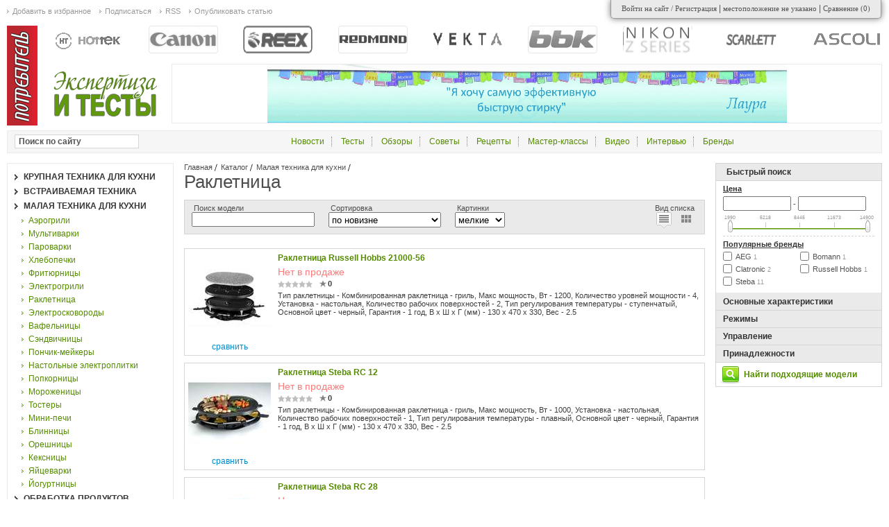

--- FILE ---
content_type: text/html; charset=utf-8
request_url: https://btest.ru/goods_catalog/dlya_kuhni_melkaya_tehnika/rakletnica/
body_size: 9818
content:
<!DOCTYPE html PUBLIC "http://www.w3.org/TR/xhtml1/DTD/xhtml1-strict.dtd">
<html>
<head>
<meta http-equiv="Content-Type" content="text/html; charset=utf-8">
<title>Раклетница</title>
<meta name="keywords" content="Раклетница">
<meta name="description" content="Раклетница">
<meta property="og:site_name" content="Btest">
<meta name="twitter:site" content="@Btest">
<meta property="og:title" content="Раклетница">
<meta property="og:description" content="Раклетница">
<meta property="og:url" content="https://btest.ru/goods_catalog/dlya_kuhni_melkaya_tehnika/rakletnica/">
<meta name="apple-itunes-app" content="app-id=1235523607">
<meta name="viewport" content="width=device-width, initial-scale=1.0">
<link rel="stylesheet" href="/css/btest/common/main.css" type="text/css">
<script type="text/javascript" src="/js/btest/common/lazysizes.min.js"></script><link rel="icon" href="//btest.ru/favicon.ico" type="image/x-icon">
</head>
<body>
<div id="wraper">
<div id="content" class="potrebitel-category" pid="51272">
<div id="center"><div class="innerpad">
<div class="navibar">
<a href="/">Главная</a><a href="/goods_catalog/">Каталог</a><a href="/goods_catalog/dlya_kuhni_melkaya_tehnika/">Малая техника для кухни</a>
</div>
<h1>Раклетница</h1>
<div class="content reversed"><div class="content-secondary"><div class="models list full">
<noindex><div class="options">
<div class="option model">
<div class="title">Поиск модели</div>
<input name="model" type="text" value="">
</div>
<div class="option orders">
<div class="title">Сортировка</div>
<select name="order"><option value="">по новизне</option>
<option value="price">по цене</option>
<option value="name">по наименованию</option>
<option value="popularity">по популярности</option>
<option value="rate">по рейтингу</option>
<option value="comments">по количеству отзывов</option></select>
</div>
<div class="option display-mode">
<div class="title">Вид списка</div>
<div class="mode active" rel="full" title="Отображать товары списком"><img alt="Отображать товары списком" src="/img/potrebitel/list_option_list.gif"></div>
<div class="mode" rel="icos" title="Отображать товары иконками"><img alt="Отображать товары иконками" src="/img/potrebitel/list_option_icos.gif"></div>
</div>
<div class="option preview">
<div class="title">Картинки</div>
<select name="preview"><option value="">мелкие</option>
<option value="normal">средние</option>
<option value="big">крупные</option></select>
</div>
<div class="option bool"></div>
</div></noindex><div class="items">
<div class="item prsize" rel="96710">
<div class="left">
<div class="image"><a href="/goods_catalog/dlya_kuhni_melkaya_tehnika/rakletnica/rakletnica_russell_hobbs_21000-56/" title="Раклетница Russell Hobbs 21000-56"><img src="/thumbnails/models/canvas_119x129/25ccfc11903955f7b3839828f8bba4da.jpg" alt="Раклетница Russell Hobbs 21000-56"></a></div>
<div class="comparing" pid="96710">сравнить</div>
</div>
<div class="mid">
<h3><a href="/goods_catalog/dlya_kuhni_melkaya_tehnika/rakletnica/rakletnica_russell_hobbs_21000-56/">Раклетница Russell Hobbs 21000-56</a></h3>
<div class="prices">
		Нет в продаже
	</div>
<div class="statbar default">
<div class="rate" title="Рейтинг 'Потребителя' отсутствует"></div>
<span class="stat mark" title="Рейтинг покупателей +0 / -0">0</span>
</div>Тип раклетницы - Комбинированная раклетница - гриль, Макс мощность, Вт - 1200, Количество уровней мощности - 4, Установка - настольная, Количество рабочих поверхностей - 2, Тип регулирования температуры - ступенчатый, Основной цвет - черный, Гарантия - 1 год, В x Ш x Г (мм) - 130 x 470 x 330, Вес - 2.5</div>
<div class="cl"></div>
</div>
<div class="item prsize" rel="51322">
<div class="left">
<div class="image"><a href="/goods_catalog/dlya_kuhni_melkaya_tehnika/rakletnica/rakletnica_steba_rc_12/" title="Раклетница Steba RC 12"><img src="/thumbnails/models/canvas_119x129/05f9f693b59e94f339f68f6873420882.jpg" alt="Раклетница Steba RC 12"></a></div>
<div class="comparing" pid="51322">сравнить</div>
</div>
<div class="mid">
<h3><a href="/goods_catalog/dlya_kuhni_melkaya_tehnika/rakletnica/rakletnica_steba_rc_12/">Раклетница Steba RC 12</a></h3>
<div class="prices">
		Нет в продаже
	</div>
<div class="statbar default">
<div class="rate" title="Рейтинг 'Потребителя' отсутствует"></div>
<span class="stat mark" title="Рейтинг покупателей +0 / -0">0</span>
</div>Тип раклетницы - Комбинированная раклетница - гриль, Макс мощность, Вт - 1000, Установка - настольная, Количество рабочих поверхностей - 1, Тип регулирования температуры - плавный, Основной цвет - черный, Гарантия - 1 год, В x Ш x Г (мм) - 130 x 470 x 330, Вес - 2.5</div>
<div class="cl"></div>
</div>
<div class="item prsize" rel="51321">
<div class="left">
<div class="image"><a href="/goods_catalog/dlya_kuhni_melkaya_tehnika/rakletnica/rakletnica_steba_rc_28/" title="Раклетница Steba RC 28"><img src="/thumbnails/models/canvas_119x129/29945e18d9b5c5054ec28e0f543f57bf.jpg" alt="Раклетница Steba RC 28"></a></div>
<div class="comparing" pid="51321">сравнить</div>
</div>
<div class="mid">
<h3><a href="/goods_catalog/dlya_kuhni_melkaya_tehnika/rakletnica/rakletnica_steba_rc_28/">Раклетница Steba RC 28</a></h3>
<div class="prices">
		Нет в продаже
	</div>
<div class="statbar default">
<div class="rate" title="Рейтинг 'Потребителя' отсутствует"></div>
<span class="stat mark" title="Рейтинг покупателей +0 / -0">0</span>
</div>Тип раклетницы - Комбинированная раклетница - гриль, Макс мощность, Вт - 1400, Установка - настольная, Количество рабочих поверхностей - 1, Тип регулирования температуры - плавный, Основной цвет - черный, Гарантия - 1 год, В x Ш x Г (мм) - 110 x 395 x 230, Вес - 2.5</div>
<div class="cl"></div>
</div>
<div class="item prsize" rel="51320">
<div class="left">
<div class="image"><a href="/goods_catalog/dlya_kuhni_melkaya_tehnika/rakletnica/rakletnica_steba_rc_34/" title="Раклетница Steba RC 34"><img src="/thumbnails/models/canvas_119x129/2b7e54052cd7f233c24d3bf17b1f3f5c.jpg" alt="Раклетница Steba RC 34"></a></div>
<div class="comparing" pid="51320">сравнить</div>
</div>
<div class="mid">
<h3><a href="/goods_catalog/dlya_kuhni_melkaya_tehnika/rakletnica/rakletnica_steba_rc_34/">Раклетница Steba RC 34</a></h3>
<div class="prices">
		Нет в продаже
	</div>
<div class="statbar default">
<div class="rate" title="Рейтинг 'Потребителя' отсутствует"></div>
<span class="stat mark" title="Рейтинг покупателей +0 / -0">0</span>
</div>Тип раклетницы - Комбинированная раклетница - гриль, Макс мощность, Вт - 800, Установка - настольная, Количество рабочих поверхностей - 1, Тип регулирования температуры - плавный, Основной цвет - серый, Гарантия - 1 год, В x Ш x Г (мм) - 110 x 230 x 210, Вес - 1.9</div>
<div class="cl"></div>
</div>
<div class="item prsize" rel="51319">
<div class="left">
<div class="image"><a href="/goods_catalog/dlya_kuhni_melkaya_tehnika/rakletnica/rakletnica_steba_rc_44/" title="Раклетница Steba RC 44"><img src="/thumbnails/models/canvas_119x129/08b0aae9c461f69f24434903ca8b6d16.jpg" alt="Раклетница Steba RC 44"></a></div>
<div class="comparing" pid="51319">сравнить</div>
</div>
<div class="mid">
<h3><a href="/goods_catalog/dlya_kuhni_melkaya_tehnika/rakletnica/rakletnica_steba_rc_44/">Раклетница Steba RC 44</a></h3>
<div class="prices">
		Нет в продаже
	</div>
<div class="statbar default">
<div class="rate" title="Рейтинг 'Потребителя' отсутствует"></div>
<span class="stat mark positive" title="Рейтинг покупателей +2 / -0">+2</span>
</div>Тип раклетницы - Комбинированная раклетница - гриль, Макс мощность, Вт - 800, Установка - настольная, Количество рабочих поверхностей - 1, Тип регулирования температуры - плавный, Основной цвет - серый, Гарантия - 1 год, В x Ш x Г (мм) - 110 x 230 x 210, Вес - 3.1</div>
<div class="cl"></div>
</div>
<div class="item prsize" rel="51318">
<div class="left">
<div class="image"><a href="/goods_catalog/dlya_kuhni_melkaya_tehnika/rakletnica/rakletnica_steba_rc_38/" title="Раклетница Steba RC 38"><img src="/thumbnails/models/canvas_119x129/479ea7cb05c7b90672af69994379ab81.jpg" alt="Раклетница Steba RC 38"></a></div>
<div class="comparing" pid="51318">сравнить</div>
</div>
<div class="mid">
<h3><a href="/goods_catalog/dlya_kuhni_melkaya_tehnika/rakletnica/rakletnica_steba_rc_38/">Раклетница Steba RC 38</a></h3>
<div class="prices">
		Нет в продаже
	</div>
<div class="statbar default">
<div class="rate" title="Рейтинг 'Потребителя' отсутствует"></div>
<span class="stat mark" title="Рейтинг покупателей +0 / -0">0</span>
</div>Тип раклетницы - Комбинированная раклетница - гриль, Макс мощность, Вт - 1200, Установка - настольная, Количество рабочих поверхностей - 1, Тип регулирования температуры - плавный, Основной цвет - серый, Гарантия - 1 год, В x Ш x Г (мм) - 110 x 395 x 230, Вес - 3.1</div>
<div class="cl"></div>
</div>
<div class="item prsize" rel="51316">
<div class="left">
<div class="image"><a href="/goods_catalog/dlya_kuhni_melkaya_tehnika/rakletnica/rakletnica_steba_rc_48/" title="Раклетница Steba RC 48"><img src="/thumbnails/models/canvas_119x129/99a597df03092492c07f3c24a9f6dda9.jpg" alt="Раклетница Steba RC 48"></a></div>
<div class="comparing" pid="51316">сравнить</div>
</div>
<div class="mid">
<h3><a href="/goods_catalog/dlya_kuhni_melkaya_tehnika/rakletnica/rakletnica_steba_rc_48/">Раклетница Steba RC 48</a></h3>
<div class="prices">
		Нет в продаже
	</div>
<div class="statbar default">
<div class="rate" title="Рейтинг 'Потребителя' отсутствует"></div>
<span class="stat mark" title="Рейтинг покупателей +0 / -0">0</span>
</div>Тип раклетницы - Комбинированная раклетница - гриль, Макс мощность, Вт - 1200, Установка - настольная, Количество рабочих поверхностей - 1, Тип регулирования температуры - плавный, Основной цвет - серый, Гарантия - 1 год, В x Ш x Г (мм) - 110 x 395 x 230, Вес - 6.3</div>
<div class="cl"></div>
</div>
<div class="item prsize" rel="51315">
<div class="left">
<div class="image"><a href="/goods_catalog/dlya_kuhni_melkaya_tehnika/rakletnica/rakletnica_steba_rc_58/" title="Раклетница Steba RC 58"><img src="/thumbnails/models/canvas_119x129/053c7cadb9a48c6518fbaed00436f363.jpg" alt="Раклетница Steba RC 58"></a></div>
<div class="comparing" pid="51315">сравнить</div>
</div>
<div class="mid">
<h3><a href="/goods_catalog/dlya_kuhni_melkaya_tehnika/rakletnica/rakletnica_steba_rc_58/">Раклетница Steba RC 58</a></h3>
<div class="prices">
		Нет в продаже
	</div>
<div class="statbar default">
<div class="rate" title="Рейтинг 'Потребителя' отсутствует"></div>
<span class="stat mark" title="Рейтинг покупателей +1 / -1">0</span>
</div>Тип раклетницы - Комбинированная раклетница - гриль, Макс мощность, Вт - 1200, Установка - настольная, Количество рабочих поверхностей - 1, Тип регулирования температуры - плавный, Основной цвет - серый, Гарантия - 1 год, В x Ш x Г (мм) - 140 x 360 x 360, Вес - 4.4</div>
<div class="cl"></div>
</div>
<div class="item prsize" rel="51313">
<div class="left">
<div class="image"><a href="/goods_catalog/dlya_kuhni_melkaya_tehnika/rakletnica/rakletnica_steba_rc_2_1/" title="Раклетница Steba RC 2.1"><img src="/thumbnails/models/canvas_119x129/e54ceebe4ebb6798db659f80c6fa9d71.jpg" alt="Раклетница Steba RC 2.1"></a></div>
<div class="comparing" pid="51313">сравнить</div>
</div>
<div class="mid">
<h3><a href="/goods_catalog/dlya_kuhni_melkaya_tehnika/rakletnica/rakletnica_steba_rc_2_1/">Раклетница Steba RC 2.1</a></h3>
<div class="prices">
		Нет в продаже
	</div>
<div class="statbar default">
<div class="rate" title="Рейтинг 'Потребителя' отсутствует"></div>
<span class="stat mark positive" title="Рейтинг покупателей +1 / -0">+1</span>
</div>Тип раклетницы - Комбинированная раклетница - гриль, Макс мощность, Вт - 1450, Установка - настольная, Количество рабочих поверхностей - 1, Тип регулирования температуры - плавный, Основной цвет - черный, Гарантия - 1 год, В x Ш x Г (мм) - 140 x 360 x 360, Вес - 9.4</div>
<div class="cl"></div>
</div>
<div class="item prsize" rel="51312">
<div class="left">
<div class="image"><a href="/goods_catalog/dlya_kuhni_melkaya_tehnika/rakletnica/rakletnica_steba_rc_3/" title="Раклетница Steba RC 3"><img src="/thumbnails/models/canvas_119x129/290e419fb87303928ea2d7a3f77282e1.jpg" alt="Раклетница Steba RC 3"></a></div>
<div class="comparing" pid="51312">сравнить</div>
</div>
<div class="mid">
<h3><a href="/goods_catalog/dlya_kuhni_melkaya_tehnika/rakletnica/rakletnica_steba_rc_3/">Раклетница Steba RC 3</a></h3>
<div class="prices">
		Нет в продаже
	</div>
<div class="statbar default">
<div class="rate" title="Рейтинг 'Потребителя' отсутствует"></div>
<span class="stat mark positive" title="Рейтинг покупателей +1 / -0">+1</span><a href="/goods_catalog/dlya_kuhni_melkaya_tehnika/rakletnica/rakletnica_steba_rc_3/#offers" title="Раклетница Steba RC 3 цены">Цены (42)</a>
</div>Тип раклетницы - Комбинированная раклетница - гриль, Макс мощность, Вт - 1450, Установка - настольная, Количество рабочих поверхностей - 1, Съемный  камень из гранита, Съемная панель гриля, Тип регулирования температуры - плавный, Основной цвет - черный, Гарантия - 1 год, В x Ш x Г (мм) - 140 x 360 x 360, Вес - 9.4</div>
<div class="cl"></div>
</div>
<div class="item prsize" rel="51310">
<div class="left">
<div class="image"><a href="/goods_catalog/dlya_kuhni_melkaya_tehnika/rakletnica/rakletnica_steba_rc_3_plus/" title="Раклетница Steba RC 3 Plus"><img src="/thumbnails/models/canvas_119x129/290e419fb87303928ea2d7a3f77282e1.jpg" alt="Раклетница Steba RC 3 Plus"></a></div>
<div class="comparing" pid="51310">сравнить</div>
</div>
<div class="mid">
<h3><a href="/goods_catalog/dlya_kuhni_melkaya_tehnika/rakletnica/rakletnica_steba_rc_3_plus/">Раклетница Steba RC 3 Plus</a></h3>
<div class="prices">
		Нет в продаже
	</div>
<div class="statbar default">
<div class="rate" title="Рейтинг 'Потребителя' отсутствует"></div>
<span class="stat mark" title="Рейтинг покупателей +0 / -0">0</span>
</div>Тип раклетницы - Комбинированная раклетница - гриль, Макс мощность, Вт - 1450, Установка - настольная, Количество рабочих поверхностей - 2, Съемный  камень из гранита, Съемная панель гриля, Тип регулирования температуры - плавный, Основной цвет - черный, Гарантия - 1 год, В x Ш x Г (мм) - 140 x 360 x 360, Вес - 9.4</div>
<div class="cl"></div>
</div>
<div class="item prsize" rel="51308">
<div class="left">
<div class="image"><a href="/goods_catalog/dlya_kuhni_melkaya_tehnika/rakletnica/rakletnica_steba_rs_3_plus_chrom/" title="Раклетница Steba RС 3 Plus chrom"><img src="/thumbnails/models/canvas_119x129/0f290c7acc984d5e23f0c451595961e9.jpg" alt="Раклетница Steba RС 3 Plus chrom"></a></div>
<div class="comparing" pid="51308">сравнить</div>
</div>
<div class="mid">
<h3><a href="/goods_catalog/dlya_kuhni_melkaya_tehnika/rakletnica/rakletnica_steba_rs_3_plus_chrom/">Раклетница Steba RС 3 Plus chrom</a></h3>
<div class="prices">
		Нет в продаже
	</div>
<div class="statbar default">
<div class="rate" title="Рейтинг 'Потребителя' отсутствует"></div>
<span class="stat mark" title="Рейтинг покупателей +0 / -0">0</span>
</div>Тип раклетницы - Комбинированная раклетница - гриль, Макс мощность, Вт - 1450, Установка - настольная, Съемный  камень из гранита, Съемная панель гриля, Тип регулирования температуры - плавный, Основной цвет - хром, Гарантия - 1 год, В x Ш x Г (мм) - 140 x 360 x 360, Вес - 9.4</div>
<div class="cl"></div>
</div>
<div class="item prsize" rel="51307">
<div class="left">
<div class="image"><a href="/goods_catalog/dlya_kuhni_melkaya_tehnika/rakletnica/rakletnica_aeg_rg_5563/" title="Раклетница AEG RG 5563"><img src="/thumbnails/models/canvas_119x129/a2d966a8e9918d8209b9beb367cb0c71.jpg" alt="Раклетница AEG RG 5563"></a></div>
<div class="comparing" pid="51307">сравнить</div>
</div>
<div class="mid">
<h3><a href="/goods_catalog/dlya_kuhni_melkaya_tehnika/rakletnica/rakletnica_aeg_rg_5563/">Раклетница AEG RG 5563</a></h3>
<div class="prices">
		Нет в продаже
	</div>
<div class="statbar default">
<div class="rate" title="Рейтинг 'Потребителя' отсутствует"></div>
<span class="stat mark" title="Рейтинг покупателей +2 / -2">0</span>
</div>Тип раклетницы - Комбинированная раклетница - гриль, Макс мощность, Вт - 1200, Установка - настольная, Съемный  камень из гранита, Съемная панель гриля, Основной цвет - черный, Гарантия - 1 год</div>
<div class="cl"></div>
</div>
<div class="item prsize" rel="51306">
<div class="left">
<div class="image"><a href="/goods_catalog/dlya_kuhni_melkaya_tehnika/rakletnica/rakletnica_clatronic_rg_3090/" title="Раклетница Clatronic RG 3090"><img src="/thumbnails/models/canvas_119x129/47d9b473601c1aa496482e5b6e484620.jpg" alt="Раклетница Clatronic RG 3090"></a></div>
<div class="comparing" pid="51306">сравнить</div>
</div>
<div class="mid">
<h3><a href="/goods_catalog/dlya_kuhni_melkaya_tehnika/rakletnica/rakletnica_clatronic_rg_3090/">Раклетница Clatronic RG 3090</a></h3>
<div class="prices">
		Нет в продаже
	</div>
<div class="statbar default">
<div class="rate" title="Рейтинг 'Потребителя' отсутствует"></div>
<span class="stat mark positive" title="Рейтинг покупателей +2 / -0">+2</span>
</div>Тип раклетницы - Комбинированная раклетница - гриль, Макс мощность, Вт - 1200, Установка - настольная, Съемная панель гриля, Тип регулирования температуры - плавный, Основной цвет - черный, Гарантия - 1 год</div>
<div class="cl"></div>
</div>
<div class="item prsize" rel="51303">
<div class="left">
<div class="image"><a href="/goods_catalog/dlya_kuhni_melkaya_tehnika/rakletnica/rakletnica_clatronic_rg_2892/" title="Раклетница Clatronic RG 2892"><img src="/thumbnails/models/canvas_119x129/20e3e2371db340da1718ad21cdaf999a.jpg" alt="Раклетница Clatronic RG 2892"></a></div>
<div class="comparing" pid="51303">сравнить</div>
</div>
<div class="mid">
<h3><a href="/goods_catalog/dlya_kuhni_melkaya_tehnika/rakletnica/rakletnica_clatronic_rg_2892/">Раклетница Clatronic RG 2892</a></h3>
<div class="prices">
		Нет в продаже
	</div>
<div class="statbar default">
<div class="rate" title="Рейтинг 'Потребителя' отсутствует"></div>
<span class="stat mark positive" title="Рейтинг покупателей +1 / -0">+1</span>
</div>Тип раклетницы - Комбинированная раклетница - гриль, Макс мощность, Вт - 1300, Установка - настольная, Съемный  камень из гранита, Съемная панель гриля, Основной цвет - черный, Гарантия - 1 год</div>
<div class="cl"></div>
</div>
<div class="item prsize" rel="51273">
<div class="left">
<div class="image"><a href="/goods_catalog/dlya_kuhni_melkaya_tehnika/rakletnica/rakletnica_bomann_cb_1279/" title="Раклетница Bomann CB 1279"><img src="/thumbnails/models/canvas_119x129/5f228dcf28845844c0447f1cd41fade2.jpg" alt="Раклетница Bomann CB 1279"></a></div>
<div class="comparing" pid="51273">сравнить</div>
</div>
<div class="mid">
<h3><a href="/goods_catalog/dlya_kuhni_melkaya_tehnika/rakletnica/rakletnica_bomann_cb_1279/">Раклетница Bomann CB 1279</a></h3>
<div class="prices">
		Нет в продаже
	</div>
<div class="statbar default">
<div class="rate" title="Рейтинг 'Потребителя' отсутствует"></div>
<span class="stat mark positive" title="Рейтинг покупателей +3 / -1">+2</span>
</div>Тип раклетницы - Комбинированная раклетница - гриль, Макс мощность, Вт - 1300, Установка - настольная, Съемный  камень из гранита, Съемная панель гриля, Основной цвет - черный, Гарантия - 1 год</div>
<div class="cl"></div>
</div>
</div>
<div class="numpages"></div>
</div></div></div>
</div></div>
<div class="sidebar left">
<div class="menu catalog"><ul>
<li><a href="/goods_catalog/dlya_kuhni_krupnaya_tehnika/">Крупная техника для кухни</a></li>
<li><a href="/goods_catalog/vstroennaya_tehnika/">Встраиваемая техника</a></li>
<li>
<a href="/goods_catalog/dlya_kuhni_melkaya_tehnika/">Малая техника для кухни</a><ul>
<li><a href="/goods_catalog/dlya_kuhni_melkaya_tehnika/aerogril/">Аэрогрили</a></li>
<li><a href="/goods_catalog/dlya_kuhni_melkaya_tehnika/lektrovarki/">Мультиварки</a></li>
<li><a href="/goods_catalog/dlya_kuhni_melkaya_tehnika/parovarka/">Пароварки</a></li>
<li><a href="/goods_catalog/dlya_kuhni_melkaya_tehnika/hlebopechki/">Хлебопечки</a></li>
<li><a href="/goods_catalog/dlya_kuhni_melkaya_tehnika/frityurnicy/">Фритюрницы</a></li>
<li><a href="/goods_catalog/dlya_kuhni_melkaya_tehnika/elektrogrili/">Электрогрили</a></li>
<li><a href="/goods_catalog/dlya_kuhni_melkaya_tehnika/rakletnica/">Раклетница</a></li>
<li><a href="/goods_catalog/dlya_kuhni_melkaya_tehnika/elektroskovorody/">Электросковороды</a></li>
<li><a href="/goods_catalog/dlya_kuhni_melkaya_tehnika/vafelnicy/">Вафельницы</a></li>
<li><a href="/goods_catalog/dlya_kuhni_melkaya_tehnika/buterbrodnicy/">Сэндвичницы </a></li>
<li><a href="/goods_catalog/dlya_kuhni_melkaya_tehnika/ponchikimejkery/">Пончик-мейкеры</a></li>
<li><a href="/goods_catalog/dlya_kuhni_melkaya_tehnika/nastol_nye_plity/">Настольные электроплитки</a></li>
<li><a href="/goods_catalog/dlya_kuhni_melkaya_tehnika/popkornicy/">Попкорницы</a></li>
<li><a href="/goods_catalog/dlya_kuhni_melkaya_tehnika/morozhenicy/">Мороженицы</a></li>
<li><a href="/goods_catalog/dlya_kuhni_melkaya_tehnika/tostery/">Тостеры</a></li>
<li><a href="/goods_catalog/dlya_kuhni_melkaya_tehnika/minipechi/">Мини-печи</a></li>
<li><a href="/goods_catalog/dlya_kuhni_melkaya_tehnika/blinnicy/">Блинницы</a></li>
<li><a href="/goods_catalog/dlya_kuhni_melkaya_tehnika/oreshnicy/">Орешницы</a></li>
<li><a href="/goods_catalog/dlya_kuhni_melkaya_tehnika/keksnicy/">Кексницы</a></li>
<li><a href="/goods_catalog/dlya_kuhni_melkaya_tehnika/yajcevarki/">Яйцеварки</a></li>
<li><a href="/goods_catalog/dlya_kuhni_melkaya_tehnika/jogurtnicy/">Йогуртницы</a></li>
</ul>
</li>
<li><a href="/goods_catalog/tehnika_dlya_obrabotki_produktov/">Обработка продуктов</a></li>
<li><a href="/goods_catalog/tehnika_dlya_napitkov/">Техника для напитков</a></li>
<li><a href="/goods_catalog/vodosnabzhenie/">Фильтры для воды</a></li>
<li><a href="/goods_catalog/pylesosy/">Пылесосы</a></li>
<li><a href="/goods_catalog/bytovaya_tehnika_dlya_doma/">Техника для дома</a></li>
<li><a href="/goods_catalog/dlya_zdorovya/">Для ухода за собой</a></li>
<li><a href="/goods_catalog/domashnyaya_aptechka/">Домашняя аптечка</a></li>
<li><a href="/goods_catalog/posuda/">Посуда</a></li>
<li><a href="/goods_catalog/dlya_svezhego_vozduha/">Климатическая техника</a></li>
<li><a href="/goods_catalog/otopitelnoe_oborudovanie/">Отопительная техника</a></li>
<li><a href="/goods_catalog/fototehnika/">Фототехника</a></li>
<li><a href="/goods_catalog/computers/">Компьютеры и периферия</a></li>
<li><a href="/goods_catalog/kompyuternye_komplektuyuwie/">Компьютерные комплектующие</a></li>
<li><a href="/goods_catalog/videotehnika/">Видеотехника</a></li>
<li><a href="/goods_catalog/audiotehnika/">Аудиотехника</a></li>
<li><a href="/goods_catalog/telefony/">Телефоны и связь</a></li>
<li><a href="/goods_catalog/chasy/">Часы</a></li>
<li><a href="/goods_catalog/avtoaksessuary/">Автодела</a></li>
<li><a href="/goods_catalog/nasosy/">Насосы</a></li>
<li><a href="/goods_catalog/instrumenty/">Инструменты</a></li>
<li><a href="/goods_catalog/sadovaya_tehnika/">Садовая техника</a></li>
</ul></div>
<div class="foreign-services-bar compact">
<div class="title">Присоединяйтесь</div>
<div class="subtitle">Потребитель «Foto и Digital»</div>
<ul>
<li class="vk"><span title="Вконтакте" class="replaceme" u="https://vk.com/btestRU">Вконтакте</span></li>
<li class="ok"><span title="Одноклассники" class="replaceme" u="https://ok.ru/group/52929434026135">Одноклассники</span></li>
<li class="twitter"><span title="Twitter" class="replaceme" u="https://twitter.com/btestRU">Twitter</span></li>
<li class="youtube"><span title="Youtube" class="replaceme" u="https://www.youtube.com/channel/UCaOUHYTyiN7JCoN60FP3Gyw">Youtube</span></li>
</ul>
<div class="subtitle">Потребитель «Бытовая техника»</div>
<ul>
<li class="vk"><span title="Вконтакте" class="replaceme" u="https://vk.com/btestBT">Вконтакте</span></li>
<li class="ok"><span title="Одноклассники" class="replaceme" u="https://ok.ru/group/52913244602519">Одноклассники</span></li>
<li class="twitter"><span title="Twitter" class="replaceme" u="https://twitter.com/btestBT">Twitter</span></li>
<li class="youtube"><span title="Youtube" class="replaceme" u="https://www.youtube.com/channel/UCaOUHYTyiN7JCoN60FP3Gyw">Youtube</span></li>
</ul>
</div>
<div class="list simple">
<div class="header">Новости раклетниц</div>
<ul><li>
<span class="pref">Фотоафиша</span><a href="/novosti/rakletnica_stadler_form_elsa_mozhet_stat_izyuminkoj/">Раклетница Stadler Form Elsa может стать изюминкой и акцентом любого застолья</a>
</li></ul>
<div class="archive"><a href="/novosti/?category_id=51272">все Новости раклетниц</a></div>
</div>
</div>
<div class="sidebar right"><noindex><div class="models filters">
<form method="post" action="">
<input type="hidden" name="category_id" value="51272"><div class="group quick active">
<div class="header">Быстрый поиск</div>
<div class="fields">
<div class="field between active">
<div class="title">Цена</div>
<div class="cont">
<input type="hidden" class="step_val" value="10"><div class="inputs">
<input type="text" class="min_val" name="fields_filter[price_max][0]" value=""> - 
					<input type="text" class="max_val" name="fields_filter[price_min][1]" value="">
</div>
<div class="scroll">
<div class="roll"><div class="slider"></div></div>
<div class="ruler">
<span class="min">1990</span><span class="mid1">5218</span><span class="mid2">8445</span><span class="mid3">11673</span><span class="max">14900</span>
</div>
</div>
</div>
</div>
<div class="field relation active">
<div class="title">Популярные бренды</div>
<div class="cont">
<div class="item" title="AEG, 1 моделей"><label><input type="checkbox" value="27819" name="fields_filter[proizvoditel][]">AEG<span>1</span></label></div>
<div class="item" title="Bomann, 1 моделей"><label><input type="checkbox" value="55329" name="fields_filter[proizvoditel][]">Bomann<span>1</span></label></div>
<div class="item" title="Clatronic, 2 моделей"><label><input type="checkbox" value="55323" name="fields_filter[proizvoditel][]">Clatronic<span>2</span></label></div>
<div class="item" title="Russell Hobbs, 1 моделей"><label><input type="checkbox" value="50578" name="fields_filter[proizvoditel][]">Russell Hobbs<span>1</span></label></div>
<div class="item" title="Steba, 11 моделей"><label><input type="checkbox" value="112479" name="fields_filter[proizvoditel][]">Steba<span>11</span></label></div>
</div>
</div>
</div>
</div>
<div class="group extanded">
<div class="header">Основные характеристики</div>
<div class="fields">
<div class="field relation">
<div class="title">Тип раклетницы</div>
<div class="cont">
<div class="item" title="Комбинированная раклетница - гриль"><label><input type="checkbox" value="128709" name="fields_filter[tip_rakletnicy][]">Комбинированная раклетница - гриль</label></div>
<div class="item" title="барбекю"><label><input type="checkbox" value="28150" name="fields_filter[tip_rakletnicy][]">барбекю</label></div>
<div class="item" title="комбинированный"><label><input type="checkbox" value="28148" name="fields_filter[tip_rakletnicy][]">комбинированный</label></div>
<div class="item" title="контактный гриль"><label><input type="checkbox" value="28146" name="fields_filter[tip_rakletnicy][]">контактный гриль</label></div>
<div class="item" title="открытый гриль"><label><input type="checkbox" value="28147" name="fields_filter[tip_rakletnicy][]">открытый гриль</label></div>
</div>
</div>
<div class="field between">
<div class="title">Макс мощность, Вт</div>
<div class="cont">
<input type="hidden" class="step_val" value="0.01"><div class="inputs">
<input type="text" class="min_val" name="fields_filter[maks_mownost_vt][0]" value=""> - 
					<input type="text" class="max_val" name="fields_filter[maks_mownost_vt][1]" value="">
</div>
<div class="scroll">
<div class="roll"><div class="slider"></div></div>
<div class="ruler">
<span class="min">800</span><span class="mid1">963</span><span class="mid2">1125</span><span class="mid3">1288</span><span class="max">1450</span>
</div>
</div>
</div>
</div>
<div class="field between">
<div class="title">Количество уровней мощности</div>
<div class="cont">
<input type="hidden" class="step_val" value="1"><div class="inputs">
<input type="text" class="min_val" name="fields_filter[kolichestvo_urovnej_mownosti][0]" value=""> - 
					<input type="text" class="max_val" name="fields_filter[kolichestvo_urovnej_mownosti][1]" value="">
</div>
<div class="scroll">
<div class="roll"><div class="slider"></div></div>
<div class="ruler">
<span class="min">4</span><span class="mid1">4</span><span class="mid2">4</span><span class="mid3">4</span><span class="max">4</span>
</div>
</div>
</div>
</div>
<div class="field relation">
<div class="title">Установка</div>
<div class="cont">
<div class="item" title="напольная"><label><input type="checkbox" value="127769" name="fields_filter[ustanovka][]">напольная</label></div>
<div class="item" title="настольная"><label><input type="checkbox" value="127768" name="fields_filter[ustanovka][]">настольная</label></div>
</div>
</div>
<div class="field between">
<div class="title">Количество рабочих поверхностей</div>
<div class="cont">
<input type="hidden" class="step_val" value="1"><div class="inputs">
<input type="text" class="min_val" name="fields_filter[kolichestvo_rabochih_poverhnostej][0]" value=""> - 
					<input type="text" class="max_val" name="fields_filter[kolichestvo_rabochih_poverhnostej][1]" value="">
</div>
<div class="scroll">
<div class="roll"><div class="slider"></div></div>
<div class="ruler">
<span class="min">1</span><span class="mid1">2</span><span class="mid2">2</span><span class="mid3">2</span><span class="max">2</span>
</div>
</div>
</div>
</div>
<div class="field boolean">
<div class="title">Съемный  камень из гранита</div>
<div class="cont">
<label><input type="radio" name="fields_filter[s_emnyj_kamen_iz_granita]" value="yes"> есть
				</label><label><input type="radio" name="fields_filter[s_emnyj_kamen_iz_granita]" value="no"> нет
				</label><label><input type="radio" name="fields_filter[s_emnyj_kamen_iz_granita]" value="" checked> не важно
				</label>
</div>
</div>
<div class="field boolean">
<div class="title">Съемная панель гриля</div>
<div class="cont">
<label><input type="radio" name="fields_filter[s_emnaya_panel_grilya]" value="yes"> есть
				</label><label><input type="radio" name="fields_filter[s_emnaya_panel_grilya]" value="no"> нет
				</label><label><input type="radio" name="fields_filter[s_emnaya_panel_grilya]" value="" checked> не важно
				</label>
</div>
</div>
<div class="field relation">
<div class="title">Тип регулирования температуры</div>
<div class="cont">
<div class="item" title="бесступенчатый"><label><input type="checkbox" value="139267" name="fields_filter[tip_regulirovaniya_temperatury][]">бесступенчатый</label></div>
<div class="item" title="внешний"><label><input type="checkbox" value="29183" name="fields_filter[tip_regulirovaniya_temperatury][]">внешний</label></div>
<div class="item" title="комнатный"><label><input type="checkbox" value="29182" name="fields_filter[tip_regulirovaniya_temperatury][]">комнатный</label></div>
<div class="item" title="плавный"><label><input type="checkbox" value="27943" name="fields_filter[tip_regulirovaniya_temperatury][]">плавный</label></div>
<div class="item" title="ступенчатый"><label><input type="checkbox" value="27942" name="fields_filter[tip_regulirovaniya_temperatury][]">ступенчатый</label></div>
</div>
</div>
<div class="field relation">
<div class="title">Количество программ</div>
<div class="cont">
<div class="item" title="1"><label><input type="checkbox" value="64001" name="fields_filter[kolichestvo_programm][]">1</label></div>
<div class="item" title="2"><label><input type="checkbox" value="64078" name="fields_filter[kolichestvo_programm][]">2</label></div>
<div class="item" title="3"><label><input type="checkbox" value="32417" name="fields_filter[kolichestvo_programm][]">3</label></div>
<div class="item" title="4"><label><input type="checkbox" value="57218" name="fields_filter[kolichestvo_programm][]">4</label></div>
<div class="item" title="4 программы "><label><input type="checkbox" value="74850" name="fields_filter[kolichestvo_programm][]">4 программы </label></div>
<div class="item" title="5"><label><input type="checkbox" value="32444" name="fields_filter[kolichestvo_programm][]">5</label></div>
<div class="item" title="6"><label><input type="checkbox" value="32419" name="fields_filter[kolichestvo_programm][]">6</label></div>
<div class="item" title="7"><label><input type="checkbox" value="64204" name="fields_filter[kolichestvo_programm][]">7</label></div>
<div class="item" title="8"><label><input type="checkbox" value="32450" name="fields_filter[kolichestvo_programm][]">8</label></div>
<div class="item" title="9"><label><input type="checkbox" value="32580" name="fields_filter[kolichestvo_programm][]">9</label></div>
<div class="item" title="10"><label><input type="checkbox" value="59363" name="fields_filter[kolichestvo_programm][]">10</label></div>
<div class="item" title="11"><label><input type="checkbox" value="68983" name="fields_filter[kolichestvo_programm][]">11</label></div>
<div class="item" title="12"><label><input type="checkbox" value="68978" name="fields_filter[kolichestvo_programm][]">12</label></div>
<div class="item" title="13"><label><input type="checkbox" value="68788" name="fields_filter[kolichestvo_programm][]">13</label></div>
<div class="item" title="14"><label><input type="checkbox" value="145120" name="fields_filter[kolichestvo_programm][]">14</label></div>
<div class="item" title="15"><label><input type="checkbox" value="153734" name="fields_filter[kolichestvo_programm][]">15</label></div>
<div class="item" title="16"><label><input type="checkbox" value="64040" name="fields_filter[kolichestvo_programm][]">16</label></div>
<div class="item" title="17"><label><input type="checkbox" value="75406" name="fields_filter[kolichestvo_programm][]">17</label></div>
<div class="item" title="18"><label><input type="checkbox" value="40364" name="fields_filter[kolichestvo_programm][]">18</label></div>
<div class="item" title="19"><label><input type="checkbox" value="145105" name="fields_filter[kolichestvo_programm][]">19</label></div>
<div class="item" title="20"><label><input type="checkbox" value="68195" name="fields_filter[kolichestvo_programm][]">20</label></div>
<div class="item" title="22"><label><input type="checkbox" value="68740" name="fields_filter[kolichestvo_programm][]">22</label></div>
<div class="item" title="26"><label><input type="checkbox" value="68779" name="fields_filter[kolichestvo_programm][]">26</label></div>
<div class="item" title="32"><label><input type="checkbox" value="69369" name="fields_filter[kolichestvo_programm][]">32</label></div>
<div class="item" title="40"><label><input type="checkbox" value="68197" name="fields_filter[kolichestvo_programm][]">40</label></div>
<div class="item" title="44"><label><input type="checkbox" value="112201" name="fields_filter[kolichestvo_programm][]">44</label></div>
<div class="item" title="46"><label><input type="checkbox" value="70010" name="fields_filter[kolichestvo_programm][]">46</label></div>
<div class="item" title="50"><label><input type="checkbox" value="133369" name="fields_filter[kolichestvo_programm][]">50</label></div>
<div class="item" title="70"><label><input type="checkbox" value="68199" name="fields_filter[kolichestvo_programm][]">70</label></div>
<div class="item" title="75"><label><input type="checkbox" value="67490" name="fields_filter[kolichestvo_programm][]">75</label></div>
<div class="item" title=" 150 "><label><input type="checkbox" value="67502" name="fields_filter[kolichestvo_programm][]"> 150 </label></div>
<div class="item" title="много"><label><input type="checkbox" value="68953" name="fields_filter[kolichestvo_programm][]">много</label></div>
</div>
</div>
<div class="field boolean">
<div class="title">Ручной режим</div>
<div class="cont">
<label><input type="radio" name="fields_filter[ruchnoj_rezhim]" value="yes"> есть
				</label><label><input type="radio" name="fields_filter[ruchnoj_rezhim]" value="no"> нет
				</label><label><input type="radio" name="fields_filter[ruchnoj_rezhim]" value="" checked> не важно
				</label>
</div>
</div>
<div class="field boolean">
<div class="title">Отсрочка старта</div>
<div class="cont">
<label><input type="radio" name="fields_filter[otsrochka_starta]" value="yes"> есть
				</label><label><input type="radio" name="fields_filter[otsrochka_starta]" value="no"> нет
				</label><label><input type="radio" name="fields_filter[otsrochka_starta]" value="" checked> не важно
				</label>
</div>
</div>
</div>
</div>
<div class="group extanded">
<div class="header">Режимы</div>
<div class="fields"><div class="field boolean">
<div class="title">Жарка</div>
<div class="cont">
<label><input type="radio" name="fields_filter[zharka]" value="yes"> есть
				</label><label><input type="radio" name="fields_filter[zharka]" value="no"> нет
				</label><label><input type="radio" name="fields_filter[zharka]" value="" checked> не важно
				</label>
</div>
</div></div>
</div>
<div class="group extanded">
<div class="header">Управление</div>
<div class="fields"><div class="field relation">
<div class="title">Индикация нагрева</div>
<div class="cont">
<div class="item" title="1"><label><input type="checkbox" value="103896" name="fields_filter[indikaciya_nagreva][]">1</label></div>
<div class="item" title="ERR"><label><input type="checkbox" value="80360" name="fields_filter[indikaciya_nagreva][]">ERR</label></div>
<div class="item" title="Контрольные индикаторы уровня воды и давления пара"><label><input type="checkbox" value="90941" name="fields_filter[indikaciya_nagreva][]">Контрольные индикаторы уровня воды и давления пара</label></div>
<div class="item" title="Световой индикатор включения "><label><input type="checkbox" value="90924" name="fields_filter[indikaciya_nagreva][]">Световой индикатор включения </label></div>
<div class="item" title="визуальная"><label><input type="checkbox" value="249042" name="fields_filter[indikaciya_nagreva][]">визуальная</label></div>
<div class="item" title="градуированная"><label><input type="checkbox" value="27951" name="fields_filter[indikaciya_nagreva][]">градуированная</label></div>
<div class="item" title="есть"><label><input type="checkbox" value="65043" name="fields_filter[indikaciya_nagreva][]">есть</label></div>
<div class="item" title="звуковая"><label><input type="checkbox" value="27948" name="fields_filter[indikaciya_nagreva][]">звуковая</label></div>
<div class="item" title="изменение цвета"><label><input type="checkbox" value="54052" name="fields_filter[indikaciya_nagreva][]">изменение цвета</label></div>
<div class="item" title="индикация необходимости очистки от накипи."><label><input type="checkbox" value="352713" name="fields_filter[indikaciya_nagreva][]">индикация необходимости очистки от накипи.</label></div>
<div class="item" title="нет"><label><input type="checkbox" value="135906" name="fields_filter[indikaciya_nagreva][]">нет</label></div>
<div class="item" title="низкого уровня воды"><label><input type="checkbox" value="168699" name="fields_filter[indikaciya_nagreva][]">низкого уровня воды</label></div>
<div class="item" title="световая"><label><input type="checkbox" value="67254" name="fields_filter[indikaciya_nagreva][]">световая</label></div>
<div class="item" title="световая индикация работы"><label><input type="checkbox" value="155823" name="fields_filter[indikaciya_nagreva][]">световая индикация работы</label></div>
<div class="item" title="световой индикатор нагрева"><label><input type="checkbox" value="154954" name="fields_filter[indikaciya_nagreva][]">световой индикатор нагрева</label></div>
<div class="item" title="светодиодная"><label><input type="checkbox" value="27949" name="fields_filter[indikaciya_nagreva][]">светодиодная</label></div>
<div class="item" title="символьная"><label><input type="checkbox" value="27950" name="fields_filter[indikaciya_nagreva][]">символьная</label></div>
<div class="item" title="цифровая"><label><input type="checkbox" value="54058" name="fields_filter[indikaciya_nagreva][]">цифровая</label></div>
</div>
</div></div>
</div>
<div class="group extanded">
<div class="header">Принадлежности</div>
<div class="fields">
<div class="field between">
<div class="title">Количество мини-сковородок</div>
<div class="cont">
<input type="hidden" class="step_val" value="1"><div class="inputs">
<input type="text" class="min_val" name="fields_filter[kolichestvo_mini_skovorodok][0]" value=""> - 
					<input type="text" class="max_val" name="fields_filter[kolichestvo_mini_skovorodok][1]" value="">
</div>
<div class="scroll">
<div class="roll"><div class="slider"></div></div>
<div class="ruler">
<span class="min">4</span><span class="mid1">5</span><span class="mid2">6</span><span class="mid3">7</span><span class="max">8</span>
</div>
</div>
</div>
</div>
<div class="field boolean">
<div class="title">Вертел</div>
<div class="cont">
<label><input type="radio" name="fields_filter[vertel]" value="yes"> есть
				</label><label><input type="radio" name="fields_filter[vertel]" value="no"> нет
				</label><label><input type="radio" name="fields_filter[vertel]" value="" checked> не важно
				</label>
</div>
</div>
<div class="field boolean">
<div class="title">Сотейник с крышкой</div>
<div class="cont">
<label><input type="radio" name="fields_filter[sotejnik_s_kryshkoj]" value="yes"> есть
				</label><label><input type="radio" name="fields_filter[sotejnik_s_kryshkoj]" value="no"> нет
				</label><label><input type="radio" name="fields_filter[sotejnik_s_kryshkoj]" value="" checked> не важно
				</label>
</div>
</div>
<div class="field boolean">
<div class="title">Форма «решетка-гриль»</div>
<div class="cont">
<label><input type="radio" name="fields_filter[forma_reshetka_gril]" value="yes"> есть
				</label><label><input type="radio" name="fields_filter[forma_reshetka_gril]" value="no"> нет
				</label><label><input type="radio" name="fields_filter[forma_reshetka_gril]" value="" checked> не важно
				</label>
</div>
</div>
<div class="field boolean">
<div class="title">Форма «жаровня»</div>
<div class="cont">
<label><input type="radio" name="fields_filter[forma_zharovnya]" value="yes"> есть
				</label><label><input type="radio" name="fields_filter[forma_zharovnya]" value="no"> нет
				</label><label><input type="radio" name="fields_filter[forma_zharovnya]" value="" checked> не важно
				</label>
</div>
</div>
<div class="field boolean">
<div class="title">Съемный контейнер для соусов и маринада</div>
<div class="cont">
<label><input type="radio" name="fields_filter[s_emnyj_kontejner_dlya_sousov_i_marinada]" value="yes"> есть
				</label><label><input type="radio" name="fields_filter[s_emnyj_kontejner_dlya_sousov_i_marinada]" value="no"> нет
				</label><label><input type="radio" name="fields_filter[s_emnyj_kontejner_dlya_sousov_i_marinada]" value="" checked> не важно
				</label>
</div>
</div>
<div class="field boolean">
<div class="title">Съемный поддон</div>
<div class="cont">
<label><input type="radio" name="fields_filter[s_emnyj_poddon]" value="yes"> есть
				</label><label><input type="radio" name="fields_filter[s_emnyj_poddon]" value="no"> нет
				</label><label><input type="radio" name="fields_filter[s_emnyj_poddon]" value="" checked> не важно
				</label>
</div>
</div>
</div>
</div>
</form>
<div class="submit">Найти подходящие модели</div>
</div></noindex></div>
</div>
<div id="header">
<div class="user_menu"></div>
<div class="top">
<div class="right_menu"></div>
<div class="left_menu">
<a href="/" title="Бытовая техника. Телевизоры. Компьютеры. Фототехника. Потребитель. Обзоры и тесты." id="add_bookmark" rel="sidebar">Добавить в избранное</a><span class="subscribe">Подписаться</span><a href="/data/fullRss/" title="Подписаться на RSS ленту">RSS</a><a href="/publications/send/">Опубликовать статью</a>
</div>
<div class="cl"></div>
</div>
<div class="middle">
<noindex><div class="brands logos">
<span class="replaceme" u="/manufacturers/hotter/" title="Hotter" data-obj-id="59266"><img src="/images/Logotipy/hottek/logo_hottek_sm.png" width="100" height="40" alt="Hotter"></span> <span class="replaceme" u="https://store.canon.ru/bezzerkal-naja-kamera-eos-r-s-adapterom-kreplenija-ef-eos-r.html?utm_source=Btest&amp;utm_medium=special_project&amp;utm_content=Logo&amp;utm_campaign=RU_CIGmktg_CAMERA_EOS_R_SP_Dec2018-Jan2019" title="Canon" data-obj-id="71104"><img src="/images/Logotipy/Canon/canon_sm.jpg" width="100" height="40" alt="Canon"></span> <span class="replaceme" u="https://btest.ru/manufacturers/reex/" title="REEX" data-obj-id="338718"><img src="/images/Logotipy/reex/cmlogo_reex.png" width="100" height="40" alt="REEX"></span> <span class="replaceme" u="https://btest.ru/tests/redmond_rag-247_vkusnoe_byvaet_poleznym/" title="Redmond" data-obj-id="55359"><img src="/images/Logotipy/RedMond/Redmond_sm.jpg" width="100" height="40" alt="Redmond"></span> <span class="replaceme" u="/manufacturers/vekta/" title="Vekta" data-obj-id="343955"><img src="/images/Logotipy/vekta/logo_vekta_sm.png" width="100" height="40" alt="Vekta"></span> <span class="replaceme" u="http://www.bbk.ru/production/kitchen/microwave/17mws-788m_w/" title="BBK" data-obj-id="51693"><img src="/images/Logotipy/BBK/logo_bbk_cv.jpg" width="100" height="40" alt="BBK"></span> <span class="replaceme" u="https://btest.ru/master-classes/obzor_nikon_z7/" title="Nikon" data-obj-id="68755"><img src="/images/BANNER/Nikon/z7/nikon_ramka3.jpg" width="100" height="40" alt="Nikon"></span> <span class="replaceme" u="/manufacturers/scarlett/" title="Scarlett" data-obj-id="30666"><img src="/images/Logotipy/logo_scarlett.gif" width="100" height="40" alt="Scarlett"></span> <span class="replaceme" u="/manufacturers/ascoli/" title="ASCOLI" data-obj-id="353167"><img src="/images/OBZOR/ascoli/ascoli_logo_sm.png" width="100" height="40" alt="ASCOLI"></span> </div></noindex><a class="logo" href="/" title="Потребитель. Профессиональные обзоры и тесты всех видов потребительской техники"></a><noindex><div class="banner" rel="374928"><span class="replaceme" u="https://www.candy-home.com/ru_RU/frontalnyay-zagruzka/" title="candy-home"><img src="/images/BANNER/Candy/banner84x748.gif" alt="candy-home" width="748" height="84"></span></div></noindex><div class="cl"></div>
</div>
<div class="bottom">
<div class="search">
<input type="text" name="search_string" value="Поиск по сайту"><div class="progress"></div>
<div class="clear"></div>
<div class="result"></div>
</div>
<ul class="menu">
<li><a href="/novosti/?category_id=51272">Новости</a></li>
<li><a href="/tests/?category_id=51272">Тесты</a></li>
<li><a href="/reviews/?category_id=51272">Обзоры</a></li>
<li><a href="/advices/?category_id=51272">Советы</a></li>
<li><a href="/recipes/?category_id=51272">Рецепты</a></li>
<li><a href="/master-classes/?category_id=51272">Мастер-классы</a></li>
<li><a href="/videos/?category_id=51272">Видео</a></li>
<li><a href="/interview/?category_id=51272">Интервью</a></li>
<li><a href="/manufacturers/?category_id=51272">Бренды</a></li>
</ul>
</div>
</div>
<div id="footer">
<div class="top"></div>
<div class="bottom">
<div class="created_by">
					Совместный проект издательства "Потребитель" и веб-студии Mediagraphics <span class="replaceme" u="//mediagraphics.ru">Разработка сайта</span> - Mediagraphics
				</div>
<noindex><div class="counter"><script type="text/javascript">
					
					document.write("<a href='//www.liveinternet.ru/click' "+
					"target=_blank><img src='//counter.yadro.ru/hit?t17.1;r"+
					escape(document.referrer)+((typeof(screen)=="undefined")?"":
					";s"+screen.width+"*"+screen.height+"*"+(screen.colorDepth?
					screen.colorDepth:screen.pixelDepth))+";u"+escape(document.URL)+
					";h"+escape(document.title.substring(0,80))+";"+Math.random()+
					"' alt='' title='LiveInternet: показано число просмотров за 24"+
					" часа, посетителей за 24 часа и за сегодня' "+
					"border='0' width='88' height='31'><\/a>")
					
					</script></div>
<script type="text/javascript">
				  var _gaq = _gaq || [];
				  _gaq.push(['_setAccount', 'UA-27257483-1']);
				  _gaq.push(['_trackPageview']);
				
				  (function() {
					var ga = document.createElement('script'); ga.type = 'text/javascript'; ga.async = true;
					ga.src = ('https:' == document.location.protocol ? 'https://ssl' : 'http://www') + '.google-analytics.com/ga.js';
					var s = document.getElementsByTagName('script')[0]; s.parentNode.insertBefore(ga, s);
				  })();
				</script><script src="https://mc.yandex.ru/metrika/watch.js" type="text/javascript"></script><script type="text/javascript">
					try {
						var yaCounter34449575 = new Ya.Metrika({
						id:34449575,
						clickmap:true,
						trackLinks:true,
						accurateTrackBounce:true
					});
					} catch(e) { }
				</script></noindex><div class="copy_right">
<p class="feedback">E-mail для связи <span class="replaceme" u="mailto:mailing@btest.ru">mailing@btest.ru</span> | <span class="subscribe">Подписаться на свежие статьи</span></p>
<p>Copyright © 2000-2019, "Потребитель". Все права защищены.</p>
<p>Использование материалов btest.ru разрешается при условии ссылки (для интернет-изданий - прямой гиперссылки) на btest.ru</p>
</div>
<div class="cl"></div>
</div>
</div>
</div>
<link rel="stylesheet" href="/css/btest/common/common.css" type="text/css">
<script type="text/javascript" src="/js/jquery/jquery-1.11.0.min.js"></script><script type="text/javascript" src="/js/jquery/jquery-migrate-1.2.1.min.js" async="true" defer></script><script type="text/javascript" src="/js/jquery/jgrowl/jquery.jgrowl_minimized.js" async="true" defer></script><script type="text/javascript" src="/js/jquery/jquery.scrollTo.js" async="true" defer></script><script type="text/javascript" src="/js/jquery/jquery.mousewheel.min.js" async="true" defer></script><script type="text/javascript" src="/js/jquery/ajaxfileupload.js" async="true" defer></script><script type="text/javascript" src="/js/btest/common/support.js"></script><script type="text/javascript" src="/js/btest/common/dialogs.js" async="true" defer></script><script type="text/javascript" src="/js/btest/common/tabs.js" async="true" defer></script><script type="text/javascript" src="/js/btest/common/scrollers.js" async="true" defer></script><script type="text/javascript" src="/js/btest/common/infobox.js" async="true" defer></script><script type="text/javascript" src="/js/btest/common/commands.js" async="true" defer></script><script type="text/javascript" src="/js/btest/modules/banners/script.js" async="true" defer></script><script type="text/javascript" src="/js/btest/modules/users/checkin.js" async="true" defer></script><script type="text/javascript" src="/js/btest/modules/users/login.js" async="true" defer></script><script type="text/javascript" src="/js/btest/modules/users/settings.js" async="true" defer></script><script type="text/javascript" src="/js/btest/modules/users/location.js" async="true" defer></script><script type="text/javascript" src="/js/btest/modules/catalog/compare.js" async="true" defer></script><script type="text/javascript" src="/js/btest/modules/catalog/brands-logos.js" async="true" defer></script><script type="text/javascript" src="/js/btest/modules/search/script.js" async="true" defer></script><script type="text/javascript" src="/js/btest/modules/market/client/orders.js" async="true" defer></script><script type="text/javascript" src="//www.gstatic.com/firebasejs/3.6.8/firebase.js"></script><script type="text/javascript" src="/js/btest/common/firebase_subscribe.js" async="true" defer></script><link rel="stylesheet" href="/css/common/jquery_ui/jquery.ui.all.css" type="text/css">
<link rel="stylesheet" href="/css/btest/modules/catalog/category-filters.css" type="text/css">
<script type="text/javascript" src="/js/jquery/ui/jquery-ui-1.10.4.min.js"></script><script type="text/javascript" src="/js/btest/modules/catalog/category-filters.js"></script>
</body>
</html>


--- FILE ---
content_type: text/html; charset=utf-8
request_url: https://btest.ru/udata://users/checkIn/?transform=btest/modules/common.xsl
body_size: 230
content:
<!DOCTYPE html PUBLIC "http://www.w3.org/TR/xhtml1/DTD/xhtml1-strict.dtd">
<div class="user_menu"><div class="menu"><div class="header">
<a href="javascript:login();">Войти на сайт / Регистрация</a> | 
					<span class="location"><a href="javascript:mylocation();">местоположение не указано</a></span> | 
					<a href="javascript:compare();">Сравнение (<span class="compare">0</span>)</a>
</div></div></div>
<!-- This page generated in 0.309439 secs -->

--- FILE ---
content_type: text/html; charset=utf-8
request_url: https://btest.ru/udata://potrebitel/updateModelsList/?transform=btest/modules/common.xsl
body_size: 1988
content:
<!DOCTYPE html PUBLIC "http://www.w3.org/TR/xhtml1/DTD/xhtml1-strict.dtd">
<div class="result">
<div class="item prsize" rel="96710">
<div class="left">
<div class="image"><a href="/goods_catalog/dlya_kuhni_melkaya_tehnika/rakletnica/rakletnica_russell_hobbs_21000-56/" title="Раклетница Russell Hobbs 21000-56"><img src="/thumbnails/models/canvas_119x129/25ccfc11903955f7b3839828f8bba4da.jpg" alt="Раклетница Russell Hobbs 21000-56"></a></div>
<div class="comparing" pid="96710">сравнить</div>
</div>
<div class="mid">
<h3><a href="/goods_catalog/dlya_kuhni_melkaya_tehnika/rakletnica/rakletnica_russell_hobbs_21000-56/">Раклетница Russell Hobbs 21000-56</a></h3>
<div class="prices">
		Нет в продаже
	</div>
<div class="statbar default">
<div class="rate" title="Рейтинг 'Потребителя' отсутствует"></div>
<span class="stat mark" title="Рейтинг покупателей +0 / -0">0</span>
</div>Тип раклетницы - Комбинированная раклетница - гриль, Макс мощность, Вт - 1200, Количество уровней мощности - 4, Установка - настольная, Количество рабочих поверхностей - 2, Тип регулирования температуры - ступенчатый, Основной цвет - черный, Гарантия - 1 год, В x Ш x Г (мм) - 130 x 470 x 330, Вес - 2.5</div>
<div class="cl"></div>
</div>
<div class="item prsize" rel="51322">
<div class="left">
<div class="image"><a href="/goods_catalog/dlya_kuhni_melkaya_tehnika/rakletnica/rakletnica_steba_rc_12/" title="Раклетница Steba RC 12"><img src="/thumbnails/models/canvas_119x129/05f9f693b59e94f339f68f6873420882.jpg" alt="Раклетница Steba RC 12"></a></div>
<div class="comparing" pid="51322">сравнить</div>
</div>
<div class="mid">
<h3><a href="/goods_catalog/dlya_kuhni_melkaya_tehnika/rakletnica/rakletnica_steba_rc_12/">Раклетница Steba RC 12</a></h3>
<div class="prices">
		Нет в продаже
	</div>
<div class="statbar default">
<div class="rate" title="Рейтинг 'Потребителя' отсутствует"></div>
<span class="stat mark" title="Рейтинг покупателей +0 / -0">0</span>
</div>Тип раклетницы - Комбинированная раклетница - гриль, Макс мощность, Вт - 1000, Установка - настольная, Количество рабочих поверхностей - 1, Тип регулирования температуры - плавный, Основной цвет - черный, Гарантия - 1 год, В x Ш x Г (мм) - 130 x 470 x 330, Вес - 2.5</div>
<div class="cl"></div>
</div>
<div class="item prsize" rel="51321">
<div class="left">
<div class="image"><a href="/goods_catalog/dlya_kuhni_melkaya_tehnika/rakletnica/rakletnica_steba_rc_28/" title="Раклетница Steba RC 28"><img src="/thumbnails/models/canvas_119x129/29945e18d9b5c5054ec28e0f543f57bf.jpg" alt="Раклетница Steba RC 28"></a></div>
<div class="comparing" pid="51321">сравнить</div>
</div>
<div class="mid">
<h3><a href="/goods_catalog/dlya_kuhni_melkaya_tehnika/rakletnica/rakletnica_steba_rc_28/">Раклетница Steba RC 28</a></h3>
<div class="prices">
		Нет в продаже
	</div>
<div class="statbar default">
<div class="rate" title="Рейтинг 'Потребителя' отсутствует"></div>
<span class="stat mark" title="Рейтинг покупателей +0 / -0">0</span>
</div>Тип раклетницы - Комбинированная раклетница - гриль, Макс мощность, Вт - 1400, Установка - настольная, Количество рабочих поверхностей - 1, Тип регулирования температуры - плавный, Основной цвет - черный, Гарантия - 1 год, В x Ш x Г (мм) - 110 x 395 x 230, Вес - 2.5</div>
<div class="cl"></div>
</div>
<div class="item prsize" rel="51320">
<div class="left">
<div class="image"><a href="/goods_catalog/dlya_kuhni_melkaya_tehnika/rakletnica/rakletnica_steba_rc_34/" title="Раклетница Steba RC 34"><img src="/thumbnails/models/canvas_119x129/2b7e54052cd7f233c24d3bf17b1f3f5c.jpg" alt="Раклетница Steba RC 34"></a></div>
<div class="comparing" pid="51320">сравнить</div>
</div>
<div class="mid">
<h3><a href="/goods_catalog/dlya_kuhni_melkaya_tehnika/rakletnica/rakletnica_steba_rc_34/">Раклетница Steba RC 34</a></h3>
<div class="prices">
		Нет в продаже
	</div>
<div class="statbar default">
<div class="rate" title="Рейтинг 'Потребителя' отсутствует"></div>
<span class="stat mark" title="Рейтинг покупателей +0 / -0">0</span>
</div>Тип раклетницы - Комбинированная раклетница - гриль, Макс мощность, Вт - 800, Установка - настольная, Количество рабочих поверхностей - 1, Тип регулирования температуры - плавный, Основной цвет - серый, Гарантия - 1 год, В x Ш x Г (мм) - 110 x 230 x 210, Вес - 1.9</div>
<div class="cl"></div>
</div>
<div class="item prsize" rel="51319">
<div class="left">
<div class="image"><a href="/goods_catalog/dlya_kuhni_melkaya_tehnika/rakletnica/rakletnica_steba_rc_44/" title="Раклетница Steba RC 44"><img src="/thumbnails/models/canvas_119x129/08b0aae9c461f69f24434903ca8b6d16.jpg" alt="Раклетница Steba RC 44"></a></div>
<div class="comparing" pid="51319">сравнить</div>
</div>
<div class="mid">
<h3><a href="/goods_catalog/dlya_kuhni_melkaya_tehnika/rakletnica/rakletnica_steba_rc_44/">Раклетница Steba RC 44</a></h3>
<div class="prices">
		Нет в продаже
	</div>
<div class="statbar default">
<div class="rate" title="Рейтинг 'Потребителя' отсутствует"></div>
<span class="stat mark positive" title="Рейтинг покупателей +2 / -0">+2</span>
</div>Тип раклетницы - Комбинированная раклетница - гриль, Макс мощность, Вт - 800, Установка - настольная, Количество рабочих поверхностей - 1, Тип регулирования температуры - плавный, Основной цвет - серый, Гарантия - 1 год, В x Ш x Г (мм) - 110 x 230 x 210, Вес - 3.1</div>
<div class="cl"></div>
</div>
<div class="item prsize" rel="51318">
<div class="left">
<div class="image"><a href="/goods_catalog/dlya_kuhni_melkaya_tehnika/rakletnica/rakletnica_steba_rc_38/" title="Раклетница Steba RC 38"><img src="/thumbnails/models/canvas_119x129/479ea7cb05c7b90672af69994379ab81.jpg" alt="Раклетница Steba RC 38"></a></div>
<div class="comparing" pid="51318">сравнить</div>
</div>
<div class="mid">
<h3><a href="/goods_catalog/dlya_kuhni_melkaya_tehnika/rakletnica/rakletnica_steba_rc_38/">Раклетница Steba RC 38</a></h3>
<div class="prices">
		Нет в продаже
	</div>
<div class="statbar default">
<div class="rate" title="Рейтинг 'Потребителя' отсутствует"></div>
<span class="stat mark" title="Рейтинг покупателей +0 / -0">0</span>
</div>Тип раклетницы - Комбинированная раклетница - гриль, Макс мощность, Вт - 1200, Установка - настольная, Количество рабочих поверхностей - 1, Тип регулирования температуры - плавный, Основной цвет - серый, Гарантия - 1 год, В x Ш x Г (мм) - 110 x 395 x 230, Вес - 3.1</div>
<div class="cl"></div>
</div>
<div class="item prsize" rel="51316">
<div class="left">
<div class="image"><a href="/goods_catalog/dlya_kuhni_melkaya_tehnika/rakletnica/rakletnica_steba_rc_48/" title="Раклетница Steba RC 48"><img src="/thumbnails/models/canvas_119x129/99a597df03092492c07f3c24a9f6dda9.jpg" alt="Раклетница Steba RC 48"></a></div>
<div class="comparing" pid="51316">сравнить</div>
</div>
<div class="mid">
<h3><a href="/goods_catalog/dlya_kuhni_melkaya_tehnika/rakletnica/rakletnica_steba_rc_48/">Раклетница Steba RC 48</a></h3>
<div class="prices">
		Нет в продаже
	</div>
<div class="statbar default">
<div class="rate" title="Рейтинг 'Потребителя' отсутствует"></div>
<span class="stat mark" title="Рейтинг покупателей +0 / -0">0</span>
</div>Тип раклетницы - Комбинированная раклетница - гриль, Макс мощность, Вт - 1200, Установка - настольная, Количество рабочих поверхностей - 1, Тип регулирования температуры - плавный, Основной цвет - серый, Гарантия - 1 год, В x Ш x Г (мм) - 110 x 395 x 230, Вес - 6.3</div>
<div class="cl"></div>
</div>
<div class="item prsize" rel="51315">
<div class="left">
<div class="image"><a href="/goods_catalog/dlya_kuhni_melkaya_tehnika/rakletnica/rakletnica_steba_rc_58/" title="Раклетница Steba RC 58"><img src="/thumbnails/models/canvas_119x129/053c7cadb9a48c6518fbaed00436f363.jpg" alt="Раклетница Steba RC 58"></a></div>
<div class="comparing" pid="51315">сравнить</div>
</div>
<div class="mid">
<h3><a href="/goods_catalog/dlya_kuhni_melkaya_tehnika/rakletnica/rakletnica_steba_rc_58/">Раклетница Steba RC 58</a></h3>
<div class="prices">
		Нет в продаже
	</div>
<div class="statbar default">
<div class="rate" title="Рейтинг 'Потребителя' отсутствует"></div>
<span class="stat mark" title="Рейтинг покупателей +1 / -1">0</span>
</div>Тип раклетницы - Комбинированная раклетница - гриль, Макс мощность, Вт - 1200, Установка - настольная, Количество рабочих поверхностей - 1, Тип регулирования температуры - плавный, Основной цвет - серый, Гарантия - 1 год, В x Ш x Г (мм) - 140 x 360 x 360, Вес - 4.4</div>
<div class="cl"></div>
</div>
<div class="item prsize" rel="51313">
<div class="left">
<div class="image"><a href="/goods_catalog/dlya_kuhni_melkaya_tehnika/rakletnica/rakletnica_steba_rc_2_1/" title="Раклетница Steba RC 2.1"><img src="/thumbnails/models/canvas_119x129/e54ceebe4ebb6798db659f80c6fa9d71.jpg" alt="Раклетница Steba RC 2.1"></a></div>
<div class="comparing" pid="51313">сравнить</div>
</div>
<div class="mid">
<h3><a href="/goods_catalog/dlya_kuhni_melkaya_tehnika/rakletnica/rakletnica_steba_rc_2_1/">Раклетница Steba RC 2.1</a></h3>
<div class="prices">
		Нет в продаже
	</div>
<div class="statbar default">
<div class="rate" title="Рейтинг 'Потребителя' отсутствует"></div>
<span class="stat mark positive" title="Рейтинг покупателей +1 / -0">+1</span>
</div>Тип раклетницы - Комбинированная раклетница - гриль, Макс мощность, Вт - 1450, Установка - настольная, Количество рабочих поверхностей - 1, Тип регулирования температуры - плавный, Основной цвет - черный, Гарантия - 1 год, В x Ш x Г (мм) - 140 x 360 x 360, Вес - 9.4</div>
<div class="cl"></div>
</div>
<div class="item prsize" rel="51312">
<div class="left">
<div class="image"><a href="/goods_catalog/dlya_kuhni_melkaya_tehnika/rakletnica/rakletnica_steba_rc_3/" title="Раклетница Steba RC 3"><img src="/thumbnails/models/canvas_119x129/290e419fb87303928ea2d7a3f77282e1.jpg" alt="Раклетница Steba RC 3"></a></div>
<div class="comparing" pid="51312">сравнить</div>
</div>
<div class="mid">
<h3><a href="/goods_catalog/dlya_kuhni_melkaya_tehnika/rakletnica/rakletnica_steba_rc_3/">Раклетница Steba RC 3</a></h3>
<div class="prices">
		Нет в продаже
	</div>
<div class="statbar default">
<div class="rate" title="Рейтинг 'Потребителя' отсутствует"></div>
<span class="stat mark positive" title="Рейтинг покупателей +1 / -0">+1</span><a href="/goods_catalog/dlya_kuhni_melkaya_tehnika/rakletnica/rakletnica_steba_rc_3/#offers" title="Раклетница Steba RC 3 цены">Цены (42)</a>
</div>Тип раклетницы - Комбинированная раклетница - гриль, Макс мощность, Вт - 1450, Установка - настольная, Количество рабочих поверхностей - 1, Съемный  камень из гранита, Съемная панель гриля, Тип регулирования температуры - плавный, Основной цвет - черный, Гарантия - 1 год, В x Ш x Г (мм) - 140 x 360 x 360, Вес - 9.4</div>
<div class="cl"></div>
</div>
<div class="item prsize" rel="51310">
<div class="left">
<div class="image"><a href="/goods_catalog/dlya_kuhni_melkaya_tehnika/rakletnica/rakletnica_steba_rc_3_plus/" title="Раклетница Steba RC 3 Plus"><img src="/thumbnails/models/canvas_119x129/290e419fb87303928ea2d7a3f77282e1.jpg" alt="Раклетница Steba RC 3 Plus"></a></div>
<div class="comparing" pid="51310">сравнить</div>
</div>
<div class="mid">
<h3><a href="/goods_catalog/dlya_kuhni_melkaya_tehnika/rakletnica/rakletnica_steba_rc_3_plus/">Раклетница Steba RC 3 Plus</a></h3>
<div class="prices">
		Нет в продаже
	</div>
<div class="statbar default">
<div class="rate" title="Рейтинг 'Потребителя' отсутствует"></div>
<span class="stat mark" title="Рейтинг покупателей +0 / -0">0</span>
</div>Тип раклетницы - Комбинированная раклетница - гриль, Макс мощность, Вт - 1450, Установка - настольная, Количество рабочих поверхностей - 2, Съемный  камень из гранита, Съемная панель гриля, Тип регулирования температуры - плавный, Основной цвет - черный, Гарантия - 1 год, В x Ш x Г (мм) - 140 x 360 x 360, Вес - 9.4</div>
<div class="cl"></div>
</div>
<div class="item prsize" rel="51308">
<div class="left">
<div class="image"><a href="/goods_catalog/dlya_kuhni_melkaya_tehnika/rakletnica/rakletnica_steba_rs_3_plus_chrom/" title="Раклетница Steba RС 3 Plus chrom"><img src="/thumbnails/models/canvas_119x129/0f290c7acc984d5e23f0c451595961e9.jpg" alt="Раклетница Steba RС 3 Plus chrom"></a></div>
<div class="comparing" pid="51308">сравнить</div>
</div>
<div class="mid">
<h3><a href="/goods_catalog/dlya_kuhni_melkaya_tehnika/rakletnica/rakletnica_steba_rs_3_plus_chrom/">Раклетница Steba RС 3 Plus chrom</a></h3>
<div class="prices">
		Нет в продаже
	</div>
<div class="statbar default">
<div class="rate" title="Рейтинг 'Потребителя' отсутствует"></div>
<span class="stat mark" title="Рейтинг покупателей +0 / -0">0</span>
</div>Тип раклетницы - Комбинированная раклетница - гриль, Макс мощность, Вт - 1450, Установка - настольная, Съемный  камень из гранита, Съемная панель гриля, Тип регулирования температуры - плавный, Основной цвет - хром, Гарантия - 1 год, В x Ш x Г (мм) - 140 x 360 x 360, Вес - 9.4</div>
<div class="cl"></div>
</div>
<div class="item prsize" rel="51307">
<div class="left">
<div class="image"><a href="/goods_catalog/dlya_kuhni_melkaya_tehnika/rakletnica/rakletnica_aeg_rg_5563/" title="Раклетница AEG RG 5563"><img src="/thumbnails/models/canvas_119x129/a2d966a8e9918d8209b9beb367cb0c71.jpg" alt="Раклетница AEG RG 5563"></a></div>
<div class="comparing" pid="51307">сравнить</div>
</div>
<div class="mid">
<h3><a href="/goods_catalog/dlya_kuhni_melkaya_tehnika/rakletnica/rakletnica_aeg_rg_5563/">Раклетница AEG RG 5563</a></h3>
<div class="prices">
		Нет в продаже
	</div>
<div class="statbar default">
<div class="rate" title="Рейтинг 'Потребителя' отсутствует"></div>
<span class="stat mark" title="Рейтинг покупателей +2 / -2">0</span>
</div>Тип раклетницы - Комбинированная раклетница - гриль, Макс мощность, Вт - 1200, Установка - настольная, Съемный  камень из гранита, Съемная панель гриля, Основной цвет - черный, Гарантия - 1 год</div>
<div class="cl"></div>
</div>
<div class="item prsize" rel="51306">
<div class="left">
<div class="image"><a href="/goods_catalog/dlya_kuhni_melkaya_tehnika/rakletnica/rakletnica_clatronic_rg_3090/" title="Раклетница Clatronic RG 3090"><img src="/thumbnails/models/canvas_119x129/47d9b473601c1aa496482e5b6e484620.jpg" alt="Раклетница Clatronic RG 3090"></a></div>
<div class="comparing" pid="51306">сравнить</div>
</div>
<div class="mid">
<h3><a href="/goods_catalog/dlya_kuhni_melkaya_tehnika/rakletnica/rakletnica_clatronic_rg_3090/">Раклетница Clatronic RG 3090</a></h3>
<div class="prices">
		Нет в продаже
	</div>
<div class="statbar default">
<div class="rate" title="Рейтинг 'Потребителя' отсутствует"></div>
<span class="stat mark positive" title="Рейтинг покупателей +2 / -0">+2</span>
</div>Тип раклетницы - Комбинированная раклетница - гриль, Макс мощность, Вт - 1200, Установка - настольная, Съемная панель гриля, Тип регулирования температуры - плавный, Основной цвет - черный, Гарантия - 1 год</div>
<div class="cl"></div>
</div>
<div class="item prsize" rel="51303">
<div class="left">
<div class="image"><a href="/goods_catalog/dlya_kuhni_melkaya_tehnika/rakletnica/rakletnica_clatronic_rg_2892/" title="Раклетница Clatronic RG 2892"><img src="/thumbnails/models/canvas_119x129/20e3e2371db340da1718ad21cdaf999a.jpg" alt="Раклетница Clatronic RG 2892"></a></div>
<div class="comparing" pid="51303">сравнить</div>
</div>
<div class="mid">
<h3><a href="/goods_catalog/dlya_kuhni_melkaya_tehnika/rakletnica/rakletnica_clatronic_rg_2892/">Раклетница Clatronic RG 2892</a></h3>
<div class="prices">
		Нет в продаже
	</div>
<div class="statbar default">
<div class="rate" title="Рейтинг 'Потребителя' отсутствует"></div>
<span class="stat mark positive" title="Рейтинг покупателей +1 / -0">+1</span>
</div>Тип раклетницы - Комбинированная раклетница - гриль, Макс мощность, Вт - 1300, Установка - настольная, Съемный  камень из гранита, Съемная панель гриля, Основной цвет - черный, Гарантия - 1 год</div>
<div class="cl"></div>
</div>
<div class="item prsize" rel="51273">
<div class="left">
<div class="image"><a href="/goods_catalog/dlya_kuhni_melkaya_tehnika/rakletnica/rakletnica_bomann_cb_1279/" title="Раклетница Bomann CB 1279"><img src="/thumbnails/models/canvas_119x129/5f228dcf28845844c0447f1cd41fade2.jpg" alt="Раклетница Bomann CB 1279"></a></div>
<div class="comparing" pid="51273">сравнить</div>
</div>
<div class="mid">
<h3><a href="/goods_catalog/dlya_kuhni_melkaya_tehnika/rakletnica/rakletnica_bomann_cb_1279/">Раклетница Bomann CB 1279</a></h3>
<div class="prices">
		Нет в продаже
	</div>
<div class="statbar default">
<div class="rate" title="Рейтинг 'Потребителя' отсутствует"></div>
<span class="stat mark positive" title="Рейтинг покупателей +3 / -1">+2</span>
</div>Тип раклетницы - Комбинированная раклетница - гриль, Макс мощность, Вт - 1300, Установка - настольная, Съемный  камень из гранита, Съемная панель гриля, Основной цвет - черный, Гарантия - 1 год</div>
<div class="cl"></div>
</div>
</div><div class="meta">
<div class="total">16</div>
<div class="per_page">20</div>
</div>
<!-- This page generated in 0.126616 secs -->

--- FILE ---
content_type: text/css
request_url: https://btest.ru/css/btest/modules/catalog/category-filters.css
body_size: 1080
content:
#content .sidebar .models.filters {margin:0 0 30px; border:#d5d5d5 solid 1px; overflow:hidden;}
#content .sidebar .models.filters .group {}
#content .sidebar .models.filters .group.quick {}
#content .sidebar .models.filters .group .header {padding:5px 5px 5px 10px; border-bottom:#d5d5d5 solid 1px; color:#333333; font-weight:bold; background-color:#eaeaea; cursor:pointer; transition:all 0.3s;}
#content .sidebar .models.filters .group .header:hover {background-color:#f5f5f5; padding-left:15px;}
#content .sidebar .models.filters .group .fields {display:none; padding:0 10px; border-bottom:#eaeaea solid 1px;}
#content .sidebar .models.filters .group.active .header {padding-left:15px;}
#content .sidebar .models.filters .group.active .fields {display:block;}
#content .sidebar .models.filters .field {border-bottom:#d5d5d5 dashed 1px;}
#content .sidebar .models.filters .field:last-child {border-bottom:none;}
#content .sidebar .models.filters .field .title {padding:5px 0; color:#333333; font-size:11px; font-weight:bold; cursor:pointer; /*background:transparent url(/img/potrebitel/small_green_arr.gif) 0 50% no-repeat;*/}
#content .sidebar .models.filters .field .title:hover {text-decoration:underline;}
#content .sidebar .models.filters .field .cont {display:none; padding:0 0 5px; font-size:11px; width:100%; overflow:hidden;}
#content .sidebar .models.filters .field.active .title {text-decoration:underline;}
#content .sidebar .models.filters .field.active .cont {display:block;}

#content .sidebar .models.filters .field.relation {}
#content .sidebar .models.filters .field.relation .item {float:left; width:49%; height:15px; margin:0 2% 3px 0; overflow:hidden; white-space:nowrap;}
#content .sidebar .models.filters .field.relation .item:nth-child(2n) {margin-right:0;}
#content .sidebar .models.filters .field.relation .item input {margin:0 5px 0 0; vertical-align:bottom;}
#content .sidebar .models.filters .field.relation .item span {font-size:9px; margin-left:3px; color:#999999;}
#content .sidebar .models.filters .field.relation select {width:95%; font-size:12px; color:#333333;}

#content .sidebar .models.filters .field.boolean {}
#content .sidebar .models.filters .field.boolean label {margin-right:10px;}
#content .sidebar .models.filters .field.boolean input {margin:0; vertical-align:bottom;}

#content .sidebar .models.filters .field .more {clear:both;}
#content .sidebar .models.filters .field .more .hdr {color:#558B01; cursor:pointer;}
#content .sidebar .models.filters .field .more .scont {display:none; padding:5px 0; overflow:hidden;}
#content .sidebar .models.filters .field .more.active .scont {display:block;}

#content .sidebar .models.filters .field.between {}
#content .sidebar .models.filters .field.between .inputs {}
#content .sidebar .models.filters .field.between .inputs input {width:90px; height:15px; margin:0; font-size:11px;}
#content .sidebar .models.filters .field.between .scroll {height:26px; margin:5px 10px 0; position:relative;}
#content .sidebar .models.filters .field.between .scroll .roll {position:absolute; z-index:1; width:100%;}
#content .sidebar .models.filters .field.between .scroll .roll .ui-slider-horizontal {height:26px; border:none; background:transparent url(/img/potrebitel/slider_grey_bg.gif) 0 20px repeat-x;}
#content .sidebar .models.filters .field.between .scroll .roll .ui-slider-horizontal .ui-slider-range {height:2px; top:20px; background:transparent url(/img/potrebitel/slider_green_bg.gif) 0 0 repeat-x;}
#content .sidebar .models.filters .field.between .scroll .roll .ui-slider-handle {width:7px; height:18px; top:8px; margin:0 0 0 -3px; border:none; background:transparent url(/img/potrebitel/slider_handle_ua.gif) 0 0 no-repeat;}
#content .sidebar .models.filters .field.between .scroll .ruler {position:relative; z-index:0; width:100%; height:19px; line-height:9px;}
#content .sidebar .models.filters .field.between .scroll .ruler span {display:block; width:50px; height:100%; position:absolute; font-size:7px; color:#989999; text-align:center; background:transparent url(/img/potrebitel/ruler_bg.gif) 50% 100% no-repeat; cursor:default;}
#content .sidebar .models.filters .field.between .scroll .ruler span.min {left:-25px;}
#content .sidebar .models.filters .field.between .scroll .ruler span.mid1 {left:25%; margin-left:-24px;}
#content .sidebar .models.filters .field.between .scroll .ruler span.mid2 {left:50%; margin-left:-24px;}
#content .sidebar .models.filters .field.between .scroll .ruler span.mid3 {left:75%; margin-left:-24px;}
#content .sidebar .models.filters .field.between .scroll .ruler span.max {right:-24px;}

#content .sidebar .models.filters .submit {padding:10px 10px 10px 40px; background:transparent url(/img/potrebitel/search_green_32x32.png) 5px 50% no-repeat; font-weight:bold; color:#558B01; cursor:pointer; transition:all 0.3s;}
#content .sidebar .models.filters .submit:hover {background-color:#f5f5f5;}


#models-count {display:none; position:absolute; padding-right:5px; right:240px; white-space:nowrap; background:#fff url(/img/potrebitel/tabs_title_bg.gif) 100% 50% no-repeat;}
#models-count .in {float:right; padding:5px 10px; border-left:#d5d5d5 solid 1px; border-top:#d5d5d5 solid 1px; border-bottom:#d5d5d5 solid 1px; color:#555555; cursor:default; box-shadow:-10px 8px 10px -5px #555555;}
#models-count .in a {margin-left:20px; color:#558B01;}
#models-count .in span {font-weight:bold;}



--- FILE ---
content_type: application/javascript
request_url: https://btest.ru/js/btest/modules/catalog/compare.js
body_size: 933
content:
$(document).ready(initComparing);

function initComparing() {
	$('#content').delegate('.comparing', 'click', toggleComparing);
	defineComparings();
}

function defineComparings() {
	if ($('.comparing.undefined').length) {
		var elements = [];
		$('.comparing.undefined').each(function(){
			elements.push($(this).attr('pid'));
		});
		var url = "/udata://potrebitel/defineComparings";
		var data = {elements: elements};
		sendAjaxQuery(url, data, parseResultDefineComparings);
	}
}
function parseResultDefineComparings(xml) {
	$(xml).find('item').each(function(){
		var el = $('.comparing[pid="' + $(this).attr('id') + '"]');
		el.removeClass('undefined');
		el.text('сравнить');
		if ($(this).attr('comparing')) {
			el.addClass('remove');
			el.text('в сравнении');
		}
	});
}

function compare() {
	closeInfobox();
	openDialog('compare', false, true);
}

function suggestCompare(model_id) {
	var params = {css: [{name: 'line-height', value: '22px'}], delay: 3000};
	openInfobox($('.comparing[pid="' + model_id + '"]'), '<a href="javascript:compare();">Приступить к сравнению</a>', params);
}

function refreshCompareDialog() {
	var url = "/udata://potrebitel/getCompareList/?transform=btest/modules/common.xsl";
	var data = $('#dialogs .compare .options form').serializeArray();
	sendAjaxQuery(url, data, parseResultRefreshCompareDialog);
}
function parseResultRefreshCompareDialog(html) {
	$('#dialogs .compare .content').html(html);
	initCompareDialog();
}
function initCompareDialog() {
	$('#dialogs .compare .options select').change(function(){
		refreshCompareDialog();
	});
	$('#dialogs .compare .items table tr').click(function(){
		$(this).toggleClass('selected');
	});
}

function toggleComparing() {
	if ($(this).hasClass('remove')) {
		removeFromCompare($(this).attr('pid'));
	} else {
		addToCompare($(this).attr('pid'));
	}
}

function addToCompare(model_id) {
	var url = "/udata://potrebitel/addToCompare";
	var data = {model_id: model_id};
	sendAjaxQuery(url, data, parseResultAddToCompare);
}
function parseResultAddToCompare(xml) {
	if (!$(xml).find('errors error').length) {
		applyComparingChanges($(xml).find('model_id').text(), $(xml).find('count').text());
	} else {
		parseErrors($(xml).find('errors error'));
	}
}

function removeFromCompare(model_id) {
	var url = "/udata://potrebitel/removeFromCompare";
	var data = {model_id: model_id};
	sendAjaxQuery(url, data, parseResultRemoveFromCompare);
}
function parseResultRemoveFromCompare(xml) {
	if (!$(xml).find('errors error').length) {
		applyComparingChanges($(xml).find('model_id').text(), $(xml).find('count').text());
	} else {
		parseErrors($(xml).find('errors error'));
	}
}

function applyComparingChanges(model_id, count) {
	$('#header .user_menu .compare').html(count);
	var el = $('.comparing[pid="' + model_id + '"]');
	if (el.length) {
		if (el.hasClass('remove')) {
			el.text('сравнить');
			if (checkDialog('compare', 'visible')) {
				refreshCompareDialog();
			}
		} else {
			el.text('в сравнении');
			if (count > 1) suggestCompare(model_id);
		}
		el.toggleClass('remove');
	} else {
		refreshCompareDialog();
	}
}




--- FILE ---
content_type: application/javascript
request_url: https://btest.ru/js/btest/modules/users/settings.js
body_size: 1841
content:
function personal(mode) {
	openDialog('personal', mode);
}

function initPersonalDialog() {
	$('#dialogs .personal .tabs .tab').click(function(){
		switchDialogTab('personal', $(this).attr('rel'));
	});
	$('#dialogs .personal .orders .header').click(function(){
		$(this).parent().children('.wraper').slideToggle(300);
	});
}

function updateUserSettings() {
	var url = "/udata://users/settingsAjax";
	var data = $('#dialogs .personal .settings form').serializeArray();
	data.push({name: 'mode', value: 'do'});
	sendAjaxQuery(url, data, parseXmlUpdateUserSettings);
}
function parseXmlUpdateUserSettings(xml) {
	if (!$(xml).find('errors error').length) {
		$("#dialogs .personal .settings .fields input[type='password']").val('');
		parseMessages($(xml).find('messages message'));
	} else {
		parseErrors($(xml).find('errors error'));
	}
}

function setAvatar() {
	$("#avatar").click();
}
function uploadAvatar() {
	var filename = $('#avatar').val();
	if (filename) {
		$("#dialogs .personal .settings .avatar .preview img").hide();
		$.ajaxFileUpload({
			url:'/udata://users/setAvatar',
			secureuri:false,
			fileElementId: 'avatar',
			dataType: 'xml',
			success: parseResultUploadAvatar
		});
	} else {
		showError('Файл не выбран');
	}
}
function parseResultUploadAvatar(xml) {
	if (!$(xml).find('errors error').length) {
		var preview = $(xml).find('preview').text();
		$("#dialogs .personal .settings .avatar .preview").html("<img src='" + preview + "' />");
	} else {
		$("#dialogs .personal .settings .avatar .preview img").show();
		parseErrors($(xml).find('errors error'));
	}
}
function clearAvatar() {
	sendAjaxQuery("/udata://users/clearAvatar", false, parseResultUploadAvatar);
}

// Subscriptions

$(document).ready(function(){
	$('.subscribe').click(subscribe);
});


function initSubscriptions() {
	$('#dialogs .personal .subscriptions .subscribed input').change(function(){
		var el = $(this).parents('.subscriptions').find('.conditions');
		if ($(this).val() == 'specific') {
			el.slideDown(300, centerizeDialog);
		} else {
			el.slideUp(300, centerizeDialog);
		}
		
	});
	$('#dialogs .personal .subscriptions form').submit(function(event){
		event.preventDefault();
		getSubscriptionBrands();
	});
	$('#dialogs .personal .subscriptions .brands .found').mouseleave(function(){
		$(this).scrollTop(0);
		$(this).fadeOut(300);
	});
}
function getSubscriptionBrands() {
	var url = "/udata://potrebitel/getBrands/?transform=btest/modules/common.xsl";
	var data = $('#dialogs .personal .subscriptions form').serializeArray();
	sendAjaxQuery(url, data, parseResultGetSubscriptionBrands);
}
function parseResultGetSubscriptionBrands(html) {
	html = "<div><div>" + html + "</div></div>";
	var el = $('#dialogs .personal .subscriptions .brands .found');
	el.html($(html).find('.result').html());
	el.slideDown(300);
	el.find('ul li').click(function(){
		addSubscriptionBrand($(this).text(), $(this).attr('rel'));
	});
}
function addSubscriptionBrand(name, id) {
	var block = $('#dialogs .personal .subscriptions .brands .items');
	if (!block.find(".item[rel='" + id + "']").length) {
		block.prepend("<div class='item' rel='" + id + "'><input type='hidden' name='conds[]' value='" + id + "' /> <a href='javascript:removeSubscribedBrand(" + id + ");'>X</a>" + name + "</div>");
	}
}
function removeSubscribedBrand(id) {
	$("#dialogs .personal .subscriptions .brands .items .item[rel='" + id + "']").remove();
}

function saveSubscriptionData() {
	var url = "/udata://mailing/saveSubscriptionData";
	var data = $('#dialogs .personal .subscriptions form').serializeArray();
	sendAjaxQuery(url, data, parseResultSaveSubscriptionData);
}
function parseResultSaveSubscriptionData(xml) {
	parseErrors($(xml).find('errors error'));
	parseMessages($(xml).find('messages message'));
}

function subscribe() {
	var url = "/udata://mailing/subscribe";
	var data = {element_id: $('#content').attr('pid')};
	sendAjaxQuery(url, data, parseResultSubscribe);
}
function parseResultSubscribe(xml) {
	if (!$(xml).find('errors error').length) {
		openDialog('personal', 'subscriptions', true);
	} else {
		actions.onauth = 'subscribe';
		actions.closeDialog = false;
		parseErrors($(xml).find('errors error'));
	}
}


// Market functions... wtf!

function cancelOrder(order_id) {
	$('#order_' + order_id + ' .wraper .order_cancel').slideToggle(300);
}
function submitCancelOrder(order_id) {
	var url = "/udata://market/cl_cancelOrder";
	var data = $('#order_' + order_id + ' .wraper .order_cancel form').serializeArray();
	data.push({name : 'order_id', value : order_id});
	sendAjaxQuery(url, data, parseXmlCancelOrder);
}
function parseXmlCancelOrder(xml) {
	if (!$(xml).find('errors').length) {
		var order_id = $(xml).find('order').attr('id');
		var status = $(xml).find('order').attr('status');
		var order_cont = $('#order_' + order_id);
		$(order_cont).find('.status').html(status);
		$(order_cont).find('.actions .cancel').remove();
		$(order_cont).find('.wraper .order_cancel').slideUp(300, function(){
			$(this).html("<div class='complete'>Заказ успешно отменен</div>");
			$(this).slideDown(300);
		});
	} else {
		parseErrors($(xml).find('errors error'));
	}
}


function rateSeller(order_id) {
	$('#order_' + order_id + ' .wraper .order_response').slideToggle(300);
}

function sendSellerResponse(order_id) {
	var url = "/udata://market/cl_addResponse";
	var data = $('#order_' + order_id + ' .wraper .order_response form').serializeArray();
	data.push({name : 'order_id', value : order_id});
	sendAjaxQuery(url, data, parseXmlSendSellerResponse);
}
function parseXmlSendSellerResponse(xml) {
	var order_id = $(xml).find('order_id').text();
	$('#order_' + order_id + ' .wraper .order_response .mark_menu').removeClass('not_defined');
	if (!$(xml).find('errors error').length) {
		$('#order_' + order_id + ' .wraper .actions .rate').remove();
		$('#order_' + order_id + ' .wraper .order_response').slideUp(300, function(){
			$(this).html("<div class='complete'>Отзыв успешно добавлен, спасибо!</div>");
			$(this).slideDown(300);
		});
	} else {
		$(xml).find('errors error').each(function(){
			if ($(this).text() == 'empty-mark') {
				$('#order_' + order_id + ' .wraper .order_response .mark_menu').addClass('not_defined');
			} else {
				showError($(this).text());
			}
		});
	}
}

function getOrderInvoice(order_id) {
	var url = "/udata://market/cl_getOrderInvoice";
	var data = {order_id: order_id};
	sendAjaxQuery(url, data, parseXmlGetOrderInvoice);
}
function parseXmlGetOrderInvoice(xml) {
	if (!$(xml).find('errors').length) {
		var file_url = $(xml).find('file_url').text();
		window.location.href = file_url;
	} else {
		parseErrors($(xml).find('errors error'));
	}
}


--- FILE ---
content_type: application/javascript
request_url: https://btest.ru/js/btest/modules/catalog/category-filters.js
body_size: 2438
content:
var curr_page = 0;
var page_in_progress = false;

$(document).ready(function(){
	$(document).scrollTop(0);
	$('.models.list .numpages').remove();
	$('#wraper').append('<div id="models-count"></div>');
	
	$('.models.list').delegate('.show-next', 'click', function(){
		if ($('#content .content-primary').length) {
			$('#content .content-primary').remove();
			$(document).scroll(function(){
				var max_top = $(this).height() - $(window).height();
				if ($(this).scrollTop() >= max_top) {
					showFilteredModels(true);
				}
			});
		}
		showFilteredModels(true);
	});
	$('.models.list').delegate('.items .item .show-more-modifications', 'click', function(){
		$(this).parents('.modifications').find('tr.hidden').show();
		$(this).hide();
	});
	
	restoreFilters();
});

function switchDisplayMode(event) {
	el = $(event.currentTarget);
	if (!el.hasClass('active')) {
		el.parent().find('.mode').removeClass('active');
		el.addClass('active');
		$('#center .models.list').removeClass('full');
		$('#center .models.list').removeClass('icos');
		$('#center .models.list').addClass(el.attr('rel'));
		showFilteredModels();
	}
}


function showOtherModifications(id) {
	var block = $("#middle .middle_column .list_of_models .item[rel='" + id + "'] .modifications");
	block.find('.hidden').removeClass('hidden');
	block.find('.show_more').remove();
}


function clearSelectedFilters(items) {
	$(items).each(function(){
		var type = $(this).attr('type');
		if (type == 'checkbox' && $(this).attr('checked')) {
			$(this).removeAttr('checked');
		}
		if (type == 'text') {
			$(this).val('');
		}
		if (type == 'radio') {
			if ($(this).val()) {
				$(this).removeAttr('checked');
			} else {
				$(this).attr('checked', 'checked');
			}
		}
	});
}




var changed_element = false;
function getModelsCount(el) {
	changed_element = el;
	var url = "/udata://potrebitel/getModelsCount?transform=btest/modules/common.xsl";
	var data = getFieldsFilterData();
	sendAjaxQuery(url, data, parseResultGetModelsCount);
}
function parseResultGetModelsCount(html) {
	$('#models-count').remove();
	$('#wraper').append(html);
	$('#models-count').css('top', ($(changed_element).position().top + Math.round(($(changed_element).height() - $('#models-count').height()) / 2)));
	$('#models-count').fadeIn(300).delay(3000).fadeOut(300);
	changed_element = false;
}


function showFilteredModels(next_page) {
	$('#models-count').remove();
	if (!page_in_progress && ($('#center .models.list .show-next').is(':visible') || !next_page)) {
		$('#center .models.list .show-next').hide();
		if (next_page) {
			curr_page++;
		} else {
			curr_page = 0;
			$('#center .models.list .items').hide();
		}
		var url = "/udata://potrebitel/updateModelsList/?transform=btest/modules/common.xsl";
		var data = getFieldsFilterData();
		page_in_progress = true;
		sendAjaxQuery(url, data, parseResultUpdateModelsList);
	}
}

function parseResultUpdateModelsList(html) {
	html = "<div><div>" + html + "</div></div>";
	var result = $(html).find('.result').html();
	if (curr_page == 0) {
		$('#center .models.list .items').html(result);
		$('#center .models.list .items').show();
	} else {
		$('#center .models.list .items').append(result);
	}
	
	var total = parseInt($(html).find('.meta .total').html());
	var per_page = parseInt($(html).find('.meta .per_page').html());
	
	$('#center .models.list .show-next').remove();
	if ((per_page * (curr_page + 1)) < total) {
		$('#center .models.list').append("<div class='show-next'>Показать следующие модели</div>");
	}
	page_in_progress = false;
}



function getFieldsFilterData() {
	var data = $('.models.filters form').serializeArray();
	data.push({name : "fields_filter[name]", value : $('.models.list .options .option.model input').val()});
	data.push({name : 'orders', value : $('.models.list .options .option.orders select').val()});
	data.push({name : 'preview', value : $('.models.list .options .option.preview select').val()});
	if ($('#offered_only').is(':checked')) {
		data.push({name : "fields_filter[offers_count][0]", value : 1});
	}
	data.push({name : 'list_mode', value : $('#center .models.list .options .option.display-mode .mode.active').attr('rel')});
	data.push({name : 'p', value : curr_page});
	return data;
}



function restoreFilters() {
	var url = "/udata://potrebitel/restoreFilters/";
	var data = $('.models.filters form').serializeArray();
	sendAjaxQuery(url, data, parseResultRestoreFilters);
}
function parseResultRestoreFilters(xml) {
	if ($(xml).find('filters item').length) {
		$(xml).find('filters item').each(function(){
			var prop_name = $(this).attr('name');
			var values = $(this).find('values');
			var block = $(".models.filters *[name*='" + prop_name + "']").parents('.cont');
			if (block.find('.min_val').length) {
				if (values.find('value:eq(0)').text()) block.find('.min_val').val(parseFloat(values.find('value:eq(0)').text()));
				if (values.find('value:eq(1)').text()) block.find('.max_val').val(parseFloat(values.find('value:eq(1)').text()));
			} else if (block.hasClass('select')) {
				var val = values.find('value:eq(0)').text();
				block.find('select').val(parseInt(values.find('value:eq(0)').text()));
			} else {
				values.find('value').each(function(){
					var box = block.find("input[value='" + parseInt($(this).text()) + "']");
					box.attr('checked', 'checked');
					box.parents('.more').addClass('active');
				});
			}
			
			block.parents('.field').addClass('active');
			block.parents('.group').addClass('active');
		});
	}
	if ($(xml).find('orders').length) {
		$('#center .models.list .options .option.orders select').val($(xml).find('orders').text());
	}
	initFilters();
	showFilteredModels();
}


function initFilters() {
	$('.models.list .option.display-mode .mode').click(switchDisplayMode);
	$('#center .models.list .options select').change(function(){
		showFilteredModels();
	});
	$('#center .models.list .options input').change(function(){
		showFilteredModels();
	});
	
	$('.models.filters .group .header').click(function(){
		if ($(this).parent().hasClass('active')) {
			var items = $(this).parent().find('input');
			clearSelectedFilters(items);
			$(this).parent().find('select').val('');
		}
		$(this).parent().toggleClass('active');
	});
	$('.models.filters .field .title').click(function(){
		if ($(this).parent().hasClass('active')) {
			var items = $(this).parent().find('input');
			clearSelectedFilters(items);
			$(this).parent().find('select').val('');
		}
		$(this).parent().toggleClass('active');
	});
	$('.models.filters .field .more .hdr').click(function(){
		if ($(this).parent().hasClass('active')) {
			var items = $(this).parent().find('input');
			clearSelectedFilters(items);
		}
		$(this).parent().toggleClass('active');
	});
	$('.models.filters .submit').click(function(){
		showFilteredModels();
	});
	$('.models.filters input').change(function(){
		getModelsCount(this);
	});
	$('.models.filters select').change(function(){
		getModelsCount(this);
	});
	initSliders();
}
function initSliders() {
	$(".models.filters .slider").each(function() {
		min_val = parseFloat($(this).parents('.scroll').find('span.min').html());
		max_val = parseFloat($(this).parents('.scroll').find('span.max').html());
		value_from = parseFloat($(this).parents('.between').find('input.min_val').val());
		value_to = parseFloat($(this).parents('.between').find('input.max_val').val());
		step_val = parseFloat($(this).parents('.between').children('.step_val').val());
		if (!value_from) {
			value_from = min_val;
		}
		if (!value_to) {
			value_to = max_val;
		}
		
		$(this).slider({
			range: true,
			min: min_val,
			max: max_val,
			step: step_val,
			values: [value_from, value_to],
			slide: function(event, ui) {
				var minv = parseFloat($(this).parents('.scroll').find('span.min').html());
				if (ui.values[0] <= minv) ui.values[0] = '';
				var maxv = parseFloat($(this).parents('.scroll').find('span.max').html());
				if (ui.values[1] >= maxv) ui.values[1] = '';
				$(this).parents('.between').find('.min_val').val(ui.values[0]);
				$(this).parents('.between').find('.max_val').val(ui.values[1]);
			}
		});
	});
	
	$(".models.filters .inputs input.min_val").change(function() {
		var values = [];
		values.push(parseFloat($(this).val()));
		values.push(parseFloat($(this).parent().children('.max_val').val()));
		var min_val = parseFloat($(this).parents('.fcont').find('span.min').text());
		var max_val = parseFloat($(this).parents('.fcont').find('span.max').text());
		if ((values[0] < min_val) || isNaN(values[0])) {
			values[0] = min_val;
			$(this).val('');
		}
		if (!values[1] || (values[1] > max_val) || isNaN(values[1])) {
			values[1] = max_val;
		}
		if (values[0] > values[1]) {
			$(this).val(values[1]);
			$(this).parent().children('.max_val').val(values[0]);
			
			var tmp = values[1];
			values[1] = values[0];
			values[0] = tmp;
		}
		
		$(this).parents('.fcont').find('.slider').slider("option", "values", values);
	});
	
	$(".models.filters .inputs input.max_val").change(function() {
		var values = [];
		values.push(parseFloat($(this).parent().children('.min_val').val()));
		values.push(parseFloat($(this).val()));
		var min_val = parseFloat($(this).parents('.fcont').find('span.min').text());
		var max_val = parseFloat($(this).parents('.fcont').find('span.max').text());
		if ((values[0] < min_val) || isNaN(values[0])) {
			values[0] = min_val;
		}
		if (!values[1] || (values[1] > max_val) || isNaN(values[1])) {
			values[1] = max_val;
			$(this).val('');
		}
		if (values[0] > values[1]) {console.log(values);
			$(this).val(values[0]);
			$(this).parent().children('.min_val').val(values[1]);
			
			var tmp = values[1];
			values[1] = values[0];
			values[0] = tmp;console.log(values);
		}
		
		$(this).parents('.fcont').find('.slider').slider("option", "values", values);
	});
	
	$(".models.filters .slider").slider({
		stop : function(){
			getModelsCount($(this).parents('.scroll'));
		}
	});
}



--- FILE ---
content_type: application/javascript
request_url: https://btest.ru/js/btest/common/firebase_subscribe.js
body_size: 920
content:
$(document).ready(function(){
	if ('Notification' in window) {
		firebase.initializeApp({
			messagingSenderId: '203821967505'
		});

		var messaging = firebase.messaging();

		$('body').delegate('[data-action="subscribe-push-notifications"]', 'click', subscribePushNotifications);

	//	if (Notification.permission === 'granted') subscribePushNotifications();
		subscribePushNotifications();

		messaging.onMessage(function(payload) {
		//	console.log('Message received. ', payload);
			navigator.serviceWorker.register('/js/btest/common/messaging-sw.js');
			Notification.requestPermission(function(result) {
				if (result === 'granted') {
					navigator.serviceWorker.ready.then(function(registration) {
						payload.notification.data = payload.notification;
						registration.showNotification(payload.notification.title, payload.notification);
					}).catch(function(error) {
						console.log('ServiceWorker registration failed', error);
					});
				}
			});
		});
	}

	function subscribePushNotifications() {
		if ('Notification' in window) {
			messaging.requestPermission()
				.then(function () {
					messaging.getToken()
						.then(function (currentToken) {
							if (currentToken) {
								sendTokenToServer(currentToken);
							} else {
								console.warn('Не удалось получить токен.');
								setTokenSentToServer(false);
							}
						})
						.catch(function (err) {
							console.warn('При получении токена произошла ошибка.', err);
							setTokenSentToServer(false);
						});
				})
				.catch(function (err) {
					console.warn('Не удалось получить разрешение на показ уведомлений.', err);
				});
		}
	}
	window.subscribePushNotifications = subscribePushNotifications;

	function sendTokenToServer(currentToken) {
		if (!isTokenSentToServer(currentToken)) {
			var url = '/udata://users/saveUserFirebaseToken';
			var data = {token: currentToken};
			sendAjaxQuery(url, data, parseResult);

			function parseResult(xml) {console.log(xml);
				if (!$(xml).find('errors error').length) {
					setTokenSentToServer($(xml).find('token').text());
				} else parseErrors($(xml).find('errors error'));
			}

			setTokenSentToServer(currentToken);
		} else {
		//	console.log('Токен уже отправлен на сервер.');
		}
	}

	function isTokenSentToServer(currentToken) {
		return window.localStorage.getItem('sentFirebaseMessagingToken') == currentToken;
	}

	function setTokenSentToServer(currentToken) {
		window.localStorage.setItem('sentFirebaseMessagingToken', currentToken ? currentToken : '');
	}
});

--- FILE ---
content_type: text/xml; charset=utf-8
request_url: https://btest.ru/udata://potrebitel/restoreFilters/
body_size: 59
content:
<?xml version="1.0" encoding="utf-8"?>
<udata xmlns:xlink="http://www.w3.org/TR/xlink" module="potrebitel" method="restoreFilters" generation-time="0.008505"/>
<!-- This page generated in 0.336193 secs -->

--- FILE ---
content_type: application/javascript
request_url: https://btest.ru/js/btest/modules/catalog/brands-logos.js
body_size: 86
content:
$(document).ready(function(){
//	$('#header .brands.logos img').mouseenter(function(){
//		switchImgSrcs(this);
//	});
//	$('#header .brands.logos img').mouseleave(function(){
//		switchImgSrcs(this);
//	});
});

function switchImgSrcs(el) {
	var pic = $(el).attr('src');
	var apic = $(el).attr('apic');
	$(el).attr('apic', pic);
	$(el).attr('src', apic);
}